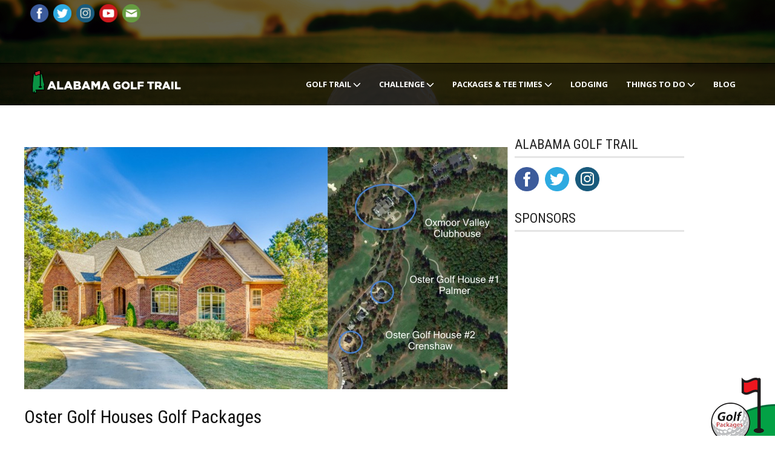

--- FILE ---
content_type: text/html;charset=UTF-8
request_url: https://alabamagolftrail.com/golf-packages/golfpackager/96
body_size: 37784
content:


<!DOCTYPE html>
<!--[if lt IE 7]><html class="no-js lt-ie9 lt-ie8 lt-ie7" lang="en-US"> <![endif]-->
<!--[if IE 7]><html class="no-js lt-ie9 lt-ie8" lang="en-US"> <![endif]-->
<!--[if IE 8]><html class="no-js lt-ie9" lang="en-US"> <![endif]-->
<!--[if gt IE 8]><!--> <html class="no-js" lang="en-US"> <!--<![endif]-->
<head>


	<!-- Basic Page Needs
  ================================================== -->
	<meta charset="UTF-8" />
	<title>Oster Golf Houses Golf Packages</title>
	<META NAME="Description" CONTENT="View Oster Golf Houses Golf Packages." />
	
	<meta property="og:image" content="https://images.golfpackages.com/touroperatorLogo/osterhouse1.jpg" />
		<!-- CSS 1
  ================================================== -->
				<meta name="viewport" content="width=device-width, user-scalable=no">

<link rel='stylesheet' id='pkt-style-css'  href='https://www.alabamagolftrail.com/style.css' type='text/css' media='all' />
<link rel='stylesheet' id='pkt-foundation-css'  href='https://www.alabamagolftrail.com/css/foundation-responsive.css' type='text/css' media='all' />
<link rel='stylesheet' id='style-custom-css'  href='https://www.alabamagolftrail.com/style-custom.css' type='text/css' media='all' />
<link rel='stylesheet' id='Google-Font-Droid+Sans-css'  href='https://fonts.googleapis.com/css?family=Droid+Sans%3An%2Ci%2Cb%2Cbi&#038;subset=latin&#038' type='text/css' media='all' />
<link rel='stylesheet' id='Google-Font-Droid+Serif-css'  href='https://fonts.googleapis.com/css?family=Droid+Serif%3An%2Ci%2Cb%2Cbi&#038;subset=latin&#038' type='text/css' media='all' />
<link rel='stylesheet' id='Google-Font-Open+Sans-css'  href='https://fonts.googleapis.com/css?family=Open+Sans%3An%2Ci%2Cb%2Cbi&#038;subset=latin&#038' type='text/css' media='all' />
<link rel='stylesheet' id='Google-Font-Roboto+Condensed-css'  href='https://fonts.googleapis.com/css?family=Roboto+Condensed%3An%2Ci%2Cb%2Cbi&#038;subset=latin&#038' type='text/css' media='all' />
<link rel="shortcut icon" href="https://www.alabamagolftrail.com/favicon.ico" type="image/x-icon">
<link rel="icon" href="https://www.alabamagolftrail.com/favicon.ico" type="image/x-icon">

    <script src="https://kit.fontawesome.com/ea76ee9338.js" crossorigin="anonymous"></script>


<link rel='stylesheet' id='superfish-css'  href='https://www.alabamagolftrail.com/css/superfish.css' type='text/css' media='all' />
	



<link href="https://www.alabamagolftrail.com/css/royalslider.css" rel="stylesheet" />
<script src="https://www.alabamagolftrail.com/js/jquery-1.8.3.min.js" /></script>
<script src="https://www.alabamagolftrail.com/js/jquery.royalslider.min.js" /></script>
<link href="https://www.alabamagolftrail.com/css/rs-minimal-white.css" rel="stylesheet" />

<strong><script async src="https://securepubads.g.doubleclick.net/tag/js/gpt.js"></script>
<script>
  window.googletag = window.googletag || {cmd: []};
  googletag.cmd.push(function() {
    googletag.defineSlot('/2335974/GolfTrips_ROS_728x90', [728, 90], 'div-gpt-ad-1617987177189-0').addService(googletag.pubads());
    googletag.pubads().enableSingleRequest();
    googletag.enableServices();
  });
</script></strong>


<script async src="https://securepubads.g.doubleclick.net/tag/js/gpt.js"></script>
<script>
  window.googletag = window.googletag || {cmd: []};
  googletag.cmd.push(function() {
    googletag.defineSlot('/2335974/GolfAlabama_ROS_300', [300, 250], 'div-gpt-ad-1649083371824-0').addService(googletag.pubads());
    googletag.pubads().enableSingleRequest();
    googletag.enableServices();
  });
</script>
	
	<script async src="https://pagead2.googlesyndication.com/pagead/js/adsbygoogle.js?client=ca-pub-3773643663296891"
     crossorigin="anonymous"></script>
	
	
</head>
<body class="page page-id-227 page-template-default">
<div class="body-outer-wrapper">
	<div class="body-wrapper">
		<div class="header-outer-wrapper no-top-slider">
			<div class="header-area-wrapper">
				<!-- top navigation -->
                <div class="top-navigation-wrapper boxed-style">
						<div class="top-navigation-container container">
							<div class="top-social-wrapper"><div id="gdl-social-icon" class="social-wrapper gdl-retina"><div class="social-icon-wrapper">
                            
                            <div class="social-icon"><a target="_blank" href="https://www.facebook.com/groups/golftrips"><img src="https://www.alabamagolftrail.com/images/icon/social-icon/facebook.png" alt="facebook" width="30" height="30" /></a></div>
                            <div class="social-icon"><a target="_blank" href="https://twitter.com/golftrips/"><img src="https://www.alabamagolftrail.com/images/icon/social-icon/twitter.png" alt="twitter" width="30" height="30" /></a></div>
                            
                            <div class="social-icon"><a target="_blank" href="https://www.instagram.com/golftrips/"><img src="https://www.alabamagolftrail.com/images/icon/social-icon/instagram.png" alt="instagram" width="30" height="30" /></a></div>
                           <div class="social-icon"><a target="_blank" href="https://www.youtube.com/c/golftrips?sub_confirmation=1"><img src="https://www.alabamagolftrail.com/images/icon/social-icon/youtube.png" alt="youtube" width="30" height="30" /></a></div>
                            
                            <div class="social-icon"><a target="_blank" href="https://www.alabamagolftrail.com/contact-us/"><img src="https://www.alabamagolftrail.com/images/icon/social-icon/email.png" alt="email" width="30" height="30" /></a></div>
                           
                            
                            </div></div></div>
                                    
                                    <div class="top-navigation-right-text"><div style="float:left; ">

<!-- /2335974/GolfTrips_ROS_728x90 -->
<div id='div-gpt-ad-1617987177189-0' style='width: 728px; height: 90px;'>
  <script>
    googletag.cmd.push(function() { googletag.display('div-gpt-ad-1617987177189-0'); });
  </script>
</div>

</div></div>							<div class="clear"></div>
						</div>
					</div> 
									<!-- top navigation wrapper -->
								
				<div class="header-wrapper boxed-style">
					<div class="header-container container">
						<!-- Get Logo -->
						
<div class="logo-wrapper">
<a href="https://www.alabamagolftrail.com"><img src="https://www.alabamagolftrail.com/images/golftraillogo.png" alt="golf packages" width="250px" /></a>						
</div> 

						<!-- Navigation -->
                        
 	<div class="gdl-navigation-wrapper">
        <div class="responsive-menu-wrapper"><select id="menu-main" class="menu dropdown-menu">
							<option class="menu-item menu-item-type-post_type menu-item-object-page current-menu-item page_item page-item-3896 current_page_item menu-item-4039 menu-item-depth-0" value="https://www.alabamagolftrail.com" selected="selected">Home</option>


<option class="menu-item menu-item-type-post_type menu-item-object-page menu-item-3797 menu-item-depth-0" value="https://www.alabamagolftrail.com/golf-courses">Golf Trail </option>	
   <option class="menu-item menu-item-type-post_type menu-item-object-page menu-item-3775 menu-item-depth-0" value="https://www.alabamagolftrail.com/challenge/">Trail Challenge</option>                             
                              


    <option class="menu-item menu-item-type-post_type menu-item-object-page menu-item-3797 menu-item-depth-0" value="https://www.alabamagolftrail.com/golf-trail-map"> - Map</option>	

<option class="menu-item menu-item-type-post_type menu-item-object-page menu-item-3797 menu-item-depth-0" value="https://www.alabamagolftrail.com/golf-courses"> - Golf Courses</option>	
            
            <option class="menu-item menu-item-type-post_type menu-item-object-page menu-item-3797 menu-item-depth-0" value="https://www.alabamagolftrail.com/golf-resorts"> - Golf Resorts</option>	
            
            <option class="menu-item menu-item-type-post_type menu-item-object-page menu-item-3797 menu-item-depth-0" value="https://www.alabamagolftrail.com/tournament-courses"> - Tournament Courses</option>	
		
			<option class="menu-item menu-item-type-post_type menu-item-object-page menu-item-3797 menu-item-depth-0" value="https://www.alabamagolftrail.com/short-courses"> - Short Courses</option>	
	
<option class="menu-item menu-item-type-post_type menu-item-object-page menu-item-3964 menu-item-depth-0" value="https://www.alabamagolftrail.com/golf-packages">Golf Packages</option>
            
            <option class="menu-item menu-item-type-post_type menu-item-object-page menu-item-3964 menu-item-depth-0" value="https://www.alabamagolftrail.com/tee-times">Tee Times</option>


<option class="menu-item menu-item-type-post_type menu-item-object-page menu-item-3769 menu-item-depth-0" value="https://www.alabamagolftrail.com/lodging">Lodging</option>	
<option class="menu-item menu-item-type-post_type menu-item-object-page menu-item-3775 menu-item-depth-0" value="https://www.alabamagolftrail.com/things-to-do">Things To Do</option>
<option class="menu-item menu-item-type-post_type menu-item-object-page menu-item-3775 menu-item-depth-0" value="https://www.alabamagolftrail.com/contact-us/">Contact</option>
<option class="menu-item menu-item-type-post_type menu-item-object-page menu-item-3769 menu-item-depth-0" value="https://www.alabamagolftrail.com/blog">Blog</option>	
</select></div>


  
     
<div class="clear"></div><div class="navigation-wrapper sliding-bar"><div class="gdl-current-menu" ></div><div class="main-superfish-wrapper" id="main-superfish-wrapper" ><ul id="menu-main-1" class="sf-menu">
	
		
		

<li id="menu-item-3964" class="menu-item menu-item-type-post_type menu-item-object-page menu-item-3964"><a href="https://www.alabamagolftrail.com/golf-courses">Golf Trail <i class="fas fa-chevron-down"></i></a>
<ul class="sub-menu">
    
    <li id="menu-item-3961" class="menu-item menu-item-type-post_type menu-item-object-page menu-item-3961"><a href="https://www.alabamagolftrail.com/golf-trail-map">Trail Map</a></li>

<li id="menu-item-3961" class="menu-item menu-item-type-post_type menu-item-object-page menu-item-3961"><a href="https://www.alabamagolftrail.com/golf-courses">Golf Courses</a></li>
    
    <li id="menu-item-3961" class="menu-item menu-item-type-post_type menu-item-object-page menu-item-3961"><a href="https://www.alabamagolftrail.com/golf-resorts">Golf Resorts</a></li>
    
    <li id="menu-item-3961" class="menu-item menu-item-type-post_type menu-item-object-page menu-item-3961"><a href="https://www.alabamagolftrail.com/tournament-courses">Tournament Courses</a></li>

	<li id="menu-item-3961" class="menu-item menu-item-type-post_type menu-item-object-page menu-item-3961"><a href="https://www.alabamagolftrail.com/short-courses">Short Courses</a></li>
	
    </ul>
    
    <li id="menu-item-3964" class="menu-item menu-item-type-post_type menu-item-object-page menu-item-3964"><a href="https://www.alabamagolftrail.com/challenge">Challenge <i class="fas fa-chevron-down"></i></a>
<ul class="sub-menu">
    <li id="menu-item-3961" class="menu-item menu-item-type-post_type menu-item-object-page menu-item-3961"><a href="https://www.alabamagolftrail.com/challenge/">Trail Challenge</a></li>
    <li id="menu-item-3961" class="menu-item menu-item-type-post_type menu-item-object-page menu-item-3961"><a href="https://www.alabamagolftrail.com/golfer/signup.cfm">Golfer Registration</a></li>

<li id="menu-item-3961" class="menu-item menu-item-type-post_type menu-item-object-page menu-item-3961"><a href="https://www.alabamagolftrail.com/golfer/">Golfer Login</a></li>
<li id="menu-item-3961" class="menu-item menu-item-type-post_type menu-item-object-page menu-item-3961"><a href="https://www.alabamagolftrail.com/golfer/">My Account</a></li>
    </ul>
    
        
        
    <li id="menu-item-3964" class="menu-item menu-item-type-post_type menu-item-object-page menu-item-3964"><a href="https://www.alabamagolftrail.com/golf-packages">Packages &amp; Tee Times <i class="fas fa-chevron-down"></i></a> 
<ul class="sub-menu">
    
    <li id="menu-item-3961" class="menu-item menu-item-type-post_type menu-item-object-page menu-item-3961"><a href="https://www.alabamagolftrail.com/golf-packages">Golf Packages</a></li>
    
    <li id="menu-item-3961" class="menu-item menu-item-type-post_type menu-item-object-page menu-item-3961"><a href="https://www.alabamagolftrail.com/golfpackagequote/">Golf Package Quote</a></li>


<li id="menu-item-3961" class="menu-item menu-item-type-post_type menu-item-object-page menu-item-3961"><a href="https://www.alabamagolftrail.com/tee-times">Tee Times</a></li>


    </ul>
        

<li id="menu-item-3969" class="menu-item menu-item-type-post_type menu-item-object-page menu-item-3969"><a href="https://www.alabamagolftrail.com/lodging">Lodging</a>
</li>
        
        <li id="menu-item-3964" class="menu-item menu-item-type-post_type menu-item-object-page menu-item-3964"><a href="https://www.alabamagolftrail.com/things-to-do">Things To Do <i class="fas fa-chevron-down"></i></a>
<ul class="sub-menu">
    <li id="menu-item-3961" class="menu-item menu-item-type-post_type menu-item-object-page menu-item-3961"><a href="https://www.alabamagolftrail.com/attractions">Attractions</a></li>
    
    
    <li id="menu-item-3961" class="menu-item menu-item-type-post_type menu-item-object-page menu-item-3961"><a href="https://www.alabamagolftrail.com/casinos">Casinos</a></li>
	
<li id="menu-item-3961" class="menu-item menu-item-type-post_type menu-item-object-page menu-item-3961"><a href="https://www.alabamagolftrail.com/where-to-drink">Distilleries, Breweries, Wineries</a></li>
    
    <li id="menu-item-3961" class="menu-item menu-item-type-post_type menu-item-object-page menu-item-3961"><a href="https://www.alabamagolftrail.com/restaurants">Restaurants</a></li>
    
    <li id="menu-item-3961" class="menu-item menu-item-type-post_type menu-item-object-page menu-item-3961"><a href="https://www.alabamagolftrail.com/golf-facilities">Golf Facilities</a></li>
	   <li id="menu-item-3961" class="menu-item menu-item-type-post_type menu-item-object-page menu-item-3961"><a href="https://www.alabamagolftrail.com/golf/">Must Have Golf Products</a></li>
	  </ul>
	<li id="menu-item-3969" class="menu-item menu-item-type-post_type menu-item-object-page menu-item-3969"><a href="https://www.alabamagolftrail.com/blog">Blog</a>
</li>

  


</ul>
		<div class="clear"></div></div><div class="clear"></div></div>							<div class="clear"></div>
						</div>
						<div class="clear"></div>
					</div> 
						<!-- header container -->
				</div> <!-- header area -->		
			</div> <!-- header wrapper -->		
					</div> <!-- header outer wrapper --><div class="content-outer-wrapper">
		<div class="page-normal-wrapper container main ">
			
	<div id="post-100" class="post-100 page type-page status-publish hentry">
	<div class="page-wrapper single-page single-sidebar right-sidebar">
		<div class="row gdl-page-row-wrapper"><div class="gdl-page-left mb0 eight columns"><div class="row"><div class="gdl-page-item mb0 twelve columns"><div class="row">

                                                 <!-- Packages -->
        	<div style="" class="ui-tabs-panel ui-tabs-hide" id="packages">
	       <img src="https://images.alabamagolftrail.com/touroperatorLogo/osterhouse1.jpg" border="0" alt="Oster Golf Houses" style="padding-top:14px;" />
		        
                                        <h1>Oster Golf Houses Golf Packages</h1>
										
                                        
                                        
                                        <div class="clear" style="height:20px;"></div>
                                        

                                        <!-- Process Query -->
    
<!-- If YES Listing Section - Search Results  (indent 10) -->
		
		
											
            		<div style="border:#999 dashed; padding:12px;">
						<a href="https://www.alabamagolftrail.com/golf-packages/28449"><h2>RTJ Oxmoor Valley Golf Home Rentals Stay 2 Nights Get One FREE!</h2></a> 
						
						<div style="float:right;">
						
							
							<a href="https://www.alabamagolftrail.com/golf-packages/28449"><img src="https://images.alabamagolftrail.com/touroperatorLogo/ostergolf_logo.jpg" style="width:100px" alt="Oster Golf Houses" /></a>
						
										
						</div>		
						
						<p><i class="fas fa-map-marker-alt"></i> Located: Alabama - Birmingham<br>
						<span style="font-size:14px; font-style:italic">
						<i class="far fa-clock"></i> ~ Inquire For House Rental Availabilty
                        <br /><i class="far fa-calendar-alt"></i> Dates: Now - 12/31/26</span></p>
                        
                        <div>
                        
                      
<a href="https://www.alabamagolftrail.com/golf-packages/28449/" class="under-slider-button gdl-button large"><i class="fa fa-suitcase"></i> View Golf Package &raquo;</a>
<div class="clear"></div>

</div>
		
                
					</div>			

                		
				<div class="clear" style="height:20px;"></div>

			
		
			
											
            		<div style="border:#999 dashed; padding:12px;">
						<a href="https://www.alabamagolftrail.com/golf-packages/27453"><h2>RTJ Capitol Hill Golf Home Rentals - Perfect 4-16 Golfers </h2></a> 
						
						<div style="float:right;">
						
							
							<a href="https://www.alabamagolftrail.com/golf-packages/27453"><img src="https://images.alabamagolftrail.com/touroperatorLogo/ostergolf_logo.jpg" style="width:100px" alt="Oster Golf Houses" /></a>
						
										
						</div>		
						
						<p><i class="fas fa-map-marker-alt"></i> Located: Alabama - Montgomery<br>
						<span style="font-size:14px; font-style:italic">
						<i class="far fa-clock"></i> ~ Inquire For House Rental Availabilty
                        <br /><i class="far fa-calendar-alt"></i> Dates: Now - 12/31/26</span></p>
                        
                        <div>
                        
                      
<a href="https://www.alabamagolftrail.com/golf-packages/27453/" class="under-slider-button gdl-button large"><i class="fa fa-suitcase"></i> View Golf Package &raquo;</a>
<div class="clear"></div>

</div>
		
                
					</div>			

                		
				<div class="clear" style="height:20px;"></div>

			
		
			
											
            		<div style="border:#999 dashed; padding:12px;">
						<a href="https://www.alabamagolftrail.com/golf-packages/27451"><h2>RTJ Oxmoor Valley Golf Home Rentals Perfect 4-20 Golfers</h2></a> 
						
						<div style="float:right;">
						
							
							<a href="https://www.alabamagolftrail.com/golf-packages/27451"><img src="https://images.alabamagolftrail.com/touroperatorLogo/ostergolf_logo.jpg" style="width:100px" alt="Oster Golf Houses" /></a>
						
										
						</div>		
						
						<p><i class="fas fa-map-marker-alt"></i> Located: Alabama - Birmingham<br>
						<span style="font-size:14px; font-style:italic">
						<i class="far fa-clock"></i> ~ Inquire For House Rental Availabilty
                        <br /><i class="far fa-calendar-alt"></i> Dates: Now - 12/31/26</span></p>
                        
                        <div>
                        
                      
<a href="https://www.alabamagolftrail.com/golf-packages/27451/" class="under-slider-button gdl-button large"><i class="fa fa-suitcase"></i> View Golf Package &raquo;</a>
<div class="clear"></div>

</div>
		
                
					</div>			

                		
				<div class="clear" style="height:20px;"></div>

			
		
			
											
            		<div style="border:#999 dashed; padding:12px;">
						<a href="https://www.alabamagolftrail.com/golf-packages/27450"><h2>RTJ Grand National Auburn Golf Home Rental 4-16 Golfers</h2></a> 
						
						<div style="float:right;">
						
							
							<a href="https://www.alabamagolftrail.com/golf-packages/27450"><img src="https://images.alabamagolftrail.com/touroperatorLogo/ostergolf_logo.jpg" style="width:100px" alt="Oster Golf Houses" /></a>
						
										
						</div>		
						
						<p><i class="fas fa-map-marker-alt"></i> Located: Alabama - Montgomery<br>
						<span style="font-size:14px; font-style:italic">
						<i class="far fa-clock"></i> ~ Inquire For House Rental Availabilty
                        <br /><i class="far fa-calendar-alt"></i> Dates: Now - 12/31/26</span></p>
                        
                        <div>
                        
                      
<a href="https://www.alabamagolftrail.com/golf-packages/27450/" class="under-slider-button gdl-button large"><i class="fa fa-suitcase"></i> View Golf Package &raquo;</a>
<div class="clear"></div>

</div>
		
                
					</div>			

                		
				<div class="clear" style="height:20px;"></div>

			
		
			
											
            		<div style="border:#999 dashed; padding:12px;">
						<a href="https://www.alabamagolftrail.com/golf-packages/27448"><h2>RTJ Oxmoor Valley Birmingham Golf Home Rentals 4-20 Golfers</h2></a> 
						
						<div style="float:right;">
						
							
							<a href="https://www.alabamagolftrail.com/golf-packages/27448"><img src="https://images.alabamagolftrail.com/touroperatorLogo/ostergolf_logo.jpg" style="width:100px" alt="Oster Golf Houses" /></a>
						
										
						</div>		
						
						<p><i class="fas fa-map-marker-alt"></i> Located: Alabama - Birmingham<br>
						<span style="font-size:14px; font-style:italic">
						<i class="far fa-clock"></i> ~ Inquire For House Rental Availabilty
                        <br /><i class="far fa-calendar-alt"></i> Dates: Now - 12/31/26</span></p>
                        
                        <div>
                        
                      
<a href="https://www.alabamagolftrail.com/golf-packages/27448/" class="under-slider-button gdl-button large"><i class="fa fa-suitcase"></i> View Golf Package &raquo;</a>
<div class="clear"></div>

</div>
		
                
					</div>			

                		
				<div class="clear" style="height:20px;"></div>

			
		
			
											
            		<div style="border:#999 dashed; padding:12px;">
						<a href="https://www.alabamagolftrail.com/golf-packages/27337"><h2>RTJ Capitol Hill Pratville Golf Home Rentals 4-16 Golfers</h2></a> 
						
						<div style="float:right;">
						
							
							<a href="https://www.alabamagolftrail.com/golf-packages/27337"><img src="https://images.alabamagolftrail.com/touroperatorLogo/ostergolf_logo.jpg" style="width:100px" alt="Oster Golf Houses" /></a>
						
										
						</div>		
						
						<p><i class="fas fa-map-marker-alt"></i> Located: Alabama - Montgomery<br>
						<span style="font-size:14px; font-style:italic">
						<i class="far fa-clock"></i> ~ Inquire For House Rental Availabilty
                        <br /><i class="far fa-calendar-alt"></i> Dates: Now - 12/31/26</span></p>
                        
                        <div>
                        
                      
<a href="https://www.alabamagolftrail.com/golf-packages/27337/" class="under-slider-button gdl-button large"><i class="fa fa-suitcase"></i> View Golf Package &raquo;</a>
<div class="clear"></div>

</div>
		
                
					</div>			

                		
				<div class="clear" style="height:20px;"></div>

			
		
			


	
	</div><div class="clear"></div></div></div><div class="clear"></div></div></div>
		
		
   


			<div class='three columns mb0 gdl-right-sidebar'>
            <div class='gdl-sidebar-wrapper gdl-border-y left'>
            <div class='sidebar-wrapper'>
    
    
    <div class="custom-sidebar widget_text" id="text-4"> 
    <div class="custom-sidebar-title-wrapper"><h3 class="custom-sidebar-title gdl-border-x bottom">Alabama Golf Trail</h3></div>			
    <div class="textwidget">
<div class="shortcode-social-icon"><a target="_blank" href="hhttps://www.facebook.com/groups/golftrips/"><img src="https://www.alabamagolftrail.com/images/icon/social-icon/facebook.png" alt="facebook"></a></div>
<div class="shortcode-social-icon"><a target="_blank" href="https://twitter.com/golftrips/"><img src="https://www.alabamagolftrail.com/images/icon/social-icon/twitter.png" alt="twitter"></a></div>
<div class="shortcode-social-icon"><a target="_blank" href="https://www.instagram.com/golftrips"><img src="https://www.alabamagolftrail.com/images/icon/social-icon/instagram.png" alt="instagram"></a></div>
</div>

    

    
    <div class="clear"></div>
    <div style="padding: 15px 20px; margin-top: 5px;"></div>
    

    
    
	
		

<div class="custom-sidebar widget_text" id="text-4" >		
 <div class="custom-sidebar-title-wrapper"><h3 class="custom-sidebar-title gdl-border-x bottom">Sponsors</h3></div>			
    <div class="textwidget">
		
		
		
		<div class="clear"></div>
<br />
<div class="clear"></div>

    
			<!-- /2335974/GolfAlabama_ROS_300 -->
<div id='div-gpt-ad-1649083371824-0' style='min-width: 300px; min-height: 250px;'>
  <script>
    googletag.cmd.push(function() { googletag.display('div-gpt-ad-1649083371824-0'); });
  </script>
</div>
	
	


<div class="clear"></div>
<br />
<div class="clear"></div>

		 

</div>

</div>
		
    
			

</div>
</div></div> 
        
        
        <div class="clear"></div></div>		
        
        <div class="clear"></div>
        
        
	</div> <!-- page wrapper -->
	</div> <!-- post class -->
</div> <!-- content wrapper --></div> <!-- content outer wrapper -->

			
				
		
		
<div class="clear" style="height:40px;"></div>
			<div class="footer-twitter-wrapper boxed-style">
			<div class="container twitter-container">
				<i class="gdl-twitter-icon icon-twitter"></i>
				<div class="gdl-twitter-wrapper">
										
					<ul id="gdl-twitter">
	
					<li><i class="fas fa-suitcase"></i> <a style="text-decoration:underline" href="https://www.alabamagolftrail.com/golfpackagequote/">Need Help? - Get a free custom golf package quote</a></li>
				
					</ul>	
									
				</div>
				<div class="clear"></div>
			</div>
		</div>
            
            
            <div class="footer-wrapper boxed-style">
            
            <!-- Get Footer Widget -->
							<div class="container footer-container">
				<div class="footer-widget-wrapper">
					<div class="row">
						<div class="four columns gdl-footer-1 mb0"><div class="custom-sidebar widget_text" id="text-6" >	
		<div class="textwidget"><h1 style="color:#666">Alabama Golf Trail</h1>
<div class="clear" style=" height:8px;" ></div>
<img src="https://www.alabamagolftrail.com/images/golftraillogo_grayicon.png" alt="About Alabama Golf Trail" style="float:left; width:60px; padding: 5px;" /> Since 2000, Alabama Golf Trail features the top golf courses in the Yellowhammer State. The trail showcases where to play, where to stay and what to do along the way.
</div>
		</div></div>
        
        <div class="four columns gdl-footer-2 mb0"><div class="custom-sidebar widget_last-minute-package-widget" id="last-minute-package-widget-2" ><h3 class="custom-sidebar-title">Featured Golf Packages</h3>
		<div class='gdl-recent-post-widget'>				
		
		
			<div class="recent-post-widget">
				<div class="recent-post-widget-thumbnail">
					<a href="https://www.alabamagolftrail.com/featured/1">
					<img src="https://images.alabamagolftrail.com/courselandscape/small_capitalhill.jpg" alt="featured" />
					</a>
				</div>					
				<div class="recent-post-widget-context">
					<h4 class="recent-post-widget-title">
						<a href="https://www.alabamagolftrail.com/featured/1"> 
							Capitol Hill Golf Club
						</a>
					</h4>
					<div class="recent-post-widget-info">
						<div class="recent-post-widget-date">
						<div class="package-info">
                           <span class="discount-text">Prattville, AL</span>
						</div>
						</div>						
					</div>
				</div>
				</div>
			<div class="clear"></div>
		
			<div class="recent-post-widget">
				<div class="recent-post-widget-thumbnail">
					<a href="https://www.alabamagolftrail.com/featured/2">
					<img src=" https://images.alabamagolftrail.com/courselandscape/small_grandnational1.jpg" alt="featured" />
					</a>
				</div>					
				<div class="recent-post-widget-context">
					<h4 class="recent-post-widget-title">
						<a href="https://www.alabamagolftrail.com/featured/2"> 
							Grand National Golf Course
						</a>
					</h4>
					<div class="recent-post-widget-info">
						<div class="recent-post-widget-date">
						<div class="package-info">
                           <span class="discount-text">Opelika, AL</span>
						</div>
						</div>						
					</div>
				</div>
				</div>
			<div class="clear"></div>
		
			<div class="recent-post-widget">
				<div class="recent-post-widget-thumbnail">
					<a href="https://www.alabamagolftrail.com/featured/3">
					<img src="https://images.alabamagolftrail.com/courselandscape/small_theshoals_alabama.jpg" alt="featured" />
					</a>
				</div>					
				<div class="recent-post-widget-context">
					<h4 class="recent-post-widget-title">
						<a href="https://www.alabamagolftrail.com/featured/3"> 
							The Shoals Golf Course
						</a>
					</h4>
					<div class="recent-post-widget-info">
						<div class="recent-post-widget-date">
						<div class="package-info">
                           <span class="discount-text">Muscle Shoals, AL</span>
						</div>
						</div>						
					</div>
				</div>
				</div>
			<div class="clear"></div>
		
		</div>	
		</div></div>				
		</div>						

                                
                <div class="four columns gdl-footer-3 mb0"><div class="custom-sidebar widget_text" id="text-8" >		
                
                <h3 class="custom-sidebar-title">Follow Us</h3>
                 <div id="gdl-social-icon" class="social-wrapper gdl-retina">
                <div class="social-icon-wrapper">
                            
                            <div class="social-icon"><a target="_blank" href="https://www.facebook.com/groups/golftrips"><img src="https://www.alabamagolftrail.com/images/icon/social-icon/facebook.png" alt="facebook" width="32" height="32" /></a></div>
                    <div class="social-icon"><a target="_blank" href="https://twitter.com/golftrips/"><img src="https://www.alabamagolftrail.com/images/icon/social-icon/twitter.png" alt="twitter" width="32" height="32" /></a></div>
                    <div class="social-icon"><a target="_blank" href="https://www.instagram.com/golftrips/"><img src="https://www.alabamagolftrail.com/images/icon/social-icon/instagram.png" alt="instagram" width="32" height="32" /></a></div>
                            <div class="social-icon"><a target="_blank" href="https://www.youtube.com/c/golftrips?sub_confirmation=1"><img src="https://www.alabamagolftrail.com/images/icon/social-icon/youtube.png" alt="youtube" width="32" height="32" /></a></div>
            
                            

                            
                            <div class="social-icon"><a target="_blank" href="https://www.alabamagolftrail.com/contact-us/"><img src="https://www.alabamagolftrail.com/images/icon/social-icon/email.png" alt="email" width="32" height="32" /></a></div>
                            
                            
                           
                            
                            </div></div></div>
                
<div class="clear" style=" height:20px;" ></div>
                	
                <div class="textwidget"><div class="last-minute-deal-wrapper" style="width: 280px; background-image: url(https://www.alabamagolftrail.com/images/default2.jpg); "><a href="https://www.alabamagolftrail.com/golfpackagequote/" style="color: #fff;">
                <div class="last-minute-overlay" style="background: #3389d7;"></div><div class="last-minute-deal">
                <div class="last-minute-title"><i class="fas fa-suitcase"></i> Free Custom<br />Golf Packages Quote</div></div></a></div>
                
                <div class="clear" style=" height:20px;" ></div>
               

</div>
		</div></div>						
        <div class="clear"></div>
					</div> <!-- close row -->
					
					<!-- Copyright Text -->
																<div class="copyright-wrapper">
							<div class="copyright-border"></div>
							<div class="copyright-left">
								Copyright &copy; All Right Reserved, 
								<a href="https://www.alabamagolftrail.com">Alabama Golf Trail</a> || 
								<a href="https://www.alabamagolftrail.com/contact-us/">Contact</a> || 
								<a href="https://www.alabamagolftrail.com/about/">About</a> ||
								<a href="https://www.alabamagolftrail.com/partners/">Partners</a> ||
								<a href="https://www.alabamagolftrail.com/mediakit/">Media Kit</a> ||
								<a href="https://www.alabamagolftrail.com/privacy/">Privacy</a>
				</div>
						</div>
										
				</div>
			</div> 
		
		</div><!-- footer wrapper -->
	</div> <!-- body wrapper -->
</div> <!-- body outer wrapper -->


<div class="golfbtn">
	<a href="https://www.alabamagolftrail.com/golfpackagequote/">
		<img src="https://www.alabamagolftrail.com/images/golfpackagecorner.png" alt="Golf Packages" height="98" width="133">
	</a>
</div>

	
<script type="text/javascript">jQuery(document).ready(function(){});</script>	<script>
		var getElementsByClassName=function(a,b,c){if(document.getElementsByClassName){getElementsByClassName=function(a,b,c){c=c||document;var d=c.getElementsByClassName(a),e=b?new RegExp("\\b"+b+"\\b","i"):null,f=[],g;for(var h=0,i=d.length;h<i;h+=1){g=d[h];if(!e||e.test(g.nodeName)){f.push(g)}}return f}}else if(document.evaluate){getElementsByClassName=function(a,b,c){b=b||"*";c=c||document;var d=a.split(" "),e="",f="https://www.w3.org/1999/xhtml",g=document.documentElement.namespaceURI===f?f:null,h=[],i,j;for(var k=0,l=d.length;k<l;k+=1){e+="[contains(concat(' ', @class, ' '), ' "+d[k]+" ')]"}try{i=document.evaluate(".//"+b+e,c,g,0,null)}catch(m){i=document.evaluate(".//"+b+e,c,null,0,null)}while(j=i.iterateNext()){h.push(j)}return h}}else{getElementsByClassName=function(a,b,c){b=b||"*";c=c||document;var d=a.split(" "),e=[],f=b==="*"&&c.all?c.all:c.getElementsByTagName(b),g,h=[],i;for(var j=0,k=d.length;j<k;j+=1){e.push(new RegExp("(^|\\s)"+d[j]+"(\\s|$)"))}for(var l=0,m=f.length;l<m;l+=1){g=f[l];i=false;for(var n=0,o=e.length;n<o;n+=1){i=e[n].test(g.className);if(!i){break}}if(i){h.push(g)}}return h}}return getElementsByClassName(a,b,c)},
			dropdowns = getElementsByClassName( 'dropdown-menu' );
		for ( i=0; i<dropdowns.length; i++ )
			dropdowns[i].onchange = function(){ if ( this.value != '' ) window.location.href = this.value; }
	</script>
	
<!-- MAP NOT WORKING <script type='text/javascript' src='https://www.alabamagolftrail.com/js/scripts.js?ver=3.5'></script> -->

<script type='text/javascript' src='https://code.jquery.com/ui/1.8.21/jquery-ui.min.js'></script>
<script type='text/javascript' src='https://www.alabamagolftrail.com/js/devicepx-jetpack.js?ver=201337'></script>
<script type='text/javascript' src='https://www.alabamagolftrail.com/javascript/superfish.js'></script>
<script type='text/javascript' src='https://www.alabamagolftrail.com/javascript/supersub.js'></script>
<script type='text/javascript' src='https://www.alabamagolftrail.com/javascript/hoverIntent.js'></script>
<script type='text/javascript' src='https://www.alabamagolftrail.com/javascript/jquery.easing.js'></script>
<script type='text/javascript'>
/* <![CDATA[ */
var ATTR = {"enable":"enable","width":"80","height":"45"};
/* ]]> */
</script>
<script type='text/javascript' src='https://www.alabamagolftrail.com/javascript/jquery.fancybox.js'></script>
<script type='text/javascript' src='https://www.alabamagolftrail.com/javascript/jquery.fancybox-media.js'></script>
<script type='text/javascript' src='https://www.alabamagolftrail.com/javascript/jquery.fancybox-thumbs.js'></script>
<script type='text/javascript' src='https://www.alabamagolftrail.com/javascript/gdl-scripts.js'></script>
<!-- <script type='text/javascript' src='https://www.alabamagolftrail.com/jquery/ui/jquery.ui.core.min.js?ver=1.10.3'></script> -->
<script type='text/javascript' src='https://www.alabamagolftrail.com/javascript/gdl-contactform.js'></script>
<script type='text/javascript' src='https://www.alabamagolftrail.com/javascript/jquery.cycle.js'></script>
<script type='text/javascript' src='https://www.alabamagolftrail.com/javascript/blog-carousel.js'></script>
<script type='text/javascript'>
/* <![CDATA[ */
var FLEX = {"animation":"fade","pauseOnHover":"enable","controlNav":"disable","directionNav":"enable","animationSpeed":"1200","slideshowSpeed":"12000","pauseOnAction":"disable","thumbnail_width":"75","thumbnail_height":"50","controlsContainer":".flexslider"};
/* ]]> */
</script>
<script type='text/javascript' src='https://www.alabamagolftrail.com/javascript/jquery.flexslider.js'></script>




<!-- Google tag (gtag.js) -->
<script async src="https://www.googletagmanager.com/gtag/js?id=G-LN2K6GX4M9"></script>
<script>
  window.dataLayer = window.dataLayer || [];
  function gtag(){dataLayer.push(arguments);}
  gtag('js', new Date());

  gtag('config', 'G-LN2K6GX4M9');
</script>



</body>
</html>

--- FILE ---
content_type: text/html; charset=utf-8
request_url: https://www.google.com/recaptcha/api2/aframe
body_size: 268
content:
<!DOCTYPE HTML><html><head><meta http-equiv="content-type" content="text/html; charset=UTF-8"></head><body><script nonce="rSpGkj3jPrgY1thLM5P9GQ">/** Anti-fraud and anti-abuse applications only. See google.com/recaptcha */ try{var clients={'sodar':'https://pagead2.googlesyndication.com/pagead/sodar?'};window.addEventListener("message",function(a){try{if(a.source===window.parent){var b=JSON.parse(a.data);var c=clients[b['id']];if(c){var d=document.createElement('img');d.src=c+b['params']+'&rc='+(localStorage.getItem("rc::a")?sessionStorage.getItem("rc::b"):"");window.document.body.appendChild(d);sessionStorage.setItem("rc::e",parseInt(sessionStorage.getItem("rc::e")||0)+1);localStorage.setItem("rc::h",'1768871160995');}}}catch(b){}});window.parent.postMessage("_grecaptcha_ready", "*");}catch(b){}</script></body></html>

--- FILE ---
content_type: text/css
request_url: https://www.alabamagolftrail.com/style.css
body_size: 68618
content:
/*
Theme Name: Tour Package
Theme URI: -
Description: Tour Package WP Theme
Version: 1.01
Author: Goodlayers
Author URI: http://goodlayers.com
License:
License URI:
Tags: white, light, Orange, two-columns, flexible-width, custom-background, custom-colors, featured-images, theme-options
*/

/* #Style Reset
================================================== */
html, body, div, span, applet, object, iframe,
h1, h2, h3, h4, h5, h6, p, blockquote, pre,
a, abbr, acronym, address, big, cite, code,
del, dfn, em, img, ins, kbd, q, s, samp,
small, strike, strong, sub, sup, tt, var, u, i, center,
dl, dt, dd, ol, ul, li,
fieldset, form, label, legend,
table, caption, tbody, tfoot, thead, tr, th, td,
article, aside, canvas, details, embed, 
figure, figcaption, footer, header, hgroup, 
menu, nav, output, ruby, section, summary,
time, mark, audio, video {
	margin: 0; padding: 0; border: 0;
	font-size: 100%; font: inherit; vertical-align: baseline; }
article, aside, details, figcaption, figure, 
footer, header, hgroup, menu, nav, section { display: block; }
body { line-height: 1; }
a{ text-decoration: none; }
ol, ul { list-style: none; }
blockquote, q { quotes: none; }
blockquote:before, blockquote:after,
q:before, q:after { content: ''; content: none; }
table { border-collapse: collapse; border-spacing: 0; }

/* #Basic Styles
================================================== */
body {
	overflow-y: scroll;
	line-height: 155%; line-height:1.55; 
	-webkit-text-size-adjust: 100%;
	font-family: HelveticaNeue, "Helvetica Neue", Arial, Helvetica, sans-serif; 
	-webkit-font-smoothing: antialiased; /* Fix for webkit rendering */
	}
h1, h2, h3, h4, h5, h6 {
	font-weight: normal; line-height: 1.3; margin-bottom: 15px;
	font-family: HelveticaNeue, "Helvetica Neue", Arial, Helvetica, sans-serif; }	


/*--- web safe font ---* 
	HelveticaNeue, "Helvetica Neue", Arial, Helvetica, sans-serif
	Georgia, "Times New Roman", Times, serif
 *--- web safe font ---*/
 
p{ margin-bottom: 20px; font-size:14px; }
p:last-child{ margin-bottom: 0px;}

b {
    font-weight: bold;
}

table { border-width: 1px; border-style: solid; width: 100%; margin-bottom: 20px; }
tr th{ border-bottom-width: 1px; border-bottom-style: solid; text-align: left; }
tr th, tr td{ padding: 9px 20px; border-right: 1px solid; }
tr th:last-child, tr td:last-child{ border-right: 0px; }
table th{ font-weight: bold; }
	
em { font-style: italic; }
strong { font-weight: bold; }
small { font-size: 80%; }	
sup { height: 0; line-height: 1; position: relative; top: -0.6em; 
	vertical-align: baseline !important; vertical-align: bottom; font-size: 10px;}
sub { height: 0; line-height: 1; position: relative; top: +0.2em; 
	vertical-align: baseline !important; vertical-align: bottom; font-size: 10px;}

ul,ol{ margin-left: 20px; }
ul{ list-style: disc; }	
ol{ list-style: decimal; }
li{ padding: 3px 0px; }

blockquote{ margin: 10px 10px 10px 20px; padding: 15px 20px 15px 25px; border-left-width: 3px; border-left-style: solid;
	font-style: oblique; font-size: 17px; font-family: Georgia,"Times New Roman",Times,serif; }

form, fieldset{ margin-bottom: 20px; }	

button, input[type="submit"], input[type="reset"], input[type="button"] { 
margin: 0px; 
display: inline-block;
font-weight: bold; 
cursor: pointer; 
border-style: solid; 
background: url('images/button-shadow.png'); 
float: left;
padding: 8px 16px;
font-size: 13px;
border-width: 0;
border-bottom-width: 2px;
-webkit-border-radius: 3px; -moz-border-radius: 3px; border-radius: 3px; 
}
	
/*	
button, input[type="submit"], input[type="reset"], input[type="button"] { 
	margin: 0px; padding: 6px 12px; display: inline-block; 
	background: url('images/button-gradient.png') repeat-x; font-weight: bold; cursor: pointer; 
	border-width: 1px; border-style: solid;
	-webkit-border-radius: 3px; -moz-border-radius: 3px; border-radius: 3px; }
button:hover, input[type="submit"]:hover, input[type="reset"]:hover, input[type="button"]:hover {
	background-image: url('images/button-gradient-hover.png'); }
*/
	
input[type="text"], input[type="password"], input[type="email"], input, 
textarea, select {  padding: 7px; margin: 0; outline: none; max-width: 100%; margin-bottom: 10px; border-width: 1px; border-style: solid;
	-moz-border-radius: 2px; -webkit-border-radius: 2px; border-radius: 2px; }
input[type="checkbox"], input[type="radio"] { display: inline; margin-bottom: 10px; }	
select { padding: 0; }	

/* #Wordpress Style
================================================== */
.alignleft, img.alignleft { float:left; margin: 5px 20px 20px 0px; }
.alignright, img.alignright { float:right; margin: 5px 0px 20px 20px; }
.aligncenter, img.aligncenter { display:block; margin: 5px auto; }
.alignnone, img.alignnone { margin: 5px 20px 20px 0; }
.wp-caption { text-align: center; padding: 8px 3px 5px; max-width: 100%;
	border-width: 1px; border-style: solid; background: #ffffff;
	-webkit-box-sizing: border-box; -moz-box-sizing: border-box; box-sizing: border-box; }
.wp-caption img { border: 0 none; padding: 0; margin: 0; max-width: 98.5%; width: auto; }
.wp-caption p.wp-caption-text { line-height: 1.5; font-size: 10px; margin: 0; }
.wp-smiley { margin: 0 !important; max-height: 1em; }

.gallery dl {}
.gallery dt {}
.gallery dd {}
.gallery dl a {}
.gallery dl img {}
.gallery-caption {}

.size-full {}
.size-large {}
.size-medium {}
.size-thumbnail {}

.sticky{}
.bypostauthor{}

/* #Custom Style
================================================== */
.hidden{ display: none; }
.clear { clear: both; display: block; overflow: hidden; visibility: hidden; width: 0; height: 0; }

.pt20{ padding-top: 20px !important; }
.pb20{ padding-bottom: 20px !important; }
.mb0{ margin-bottom: 0px !important; } .mb1{ margin-bottom: 1px !important; } .mb2{ margin-bottom: 2px !important; }
.mb3{ margin-bottom: 3px !important; } .mb4{ margin-bottom: 4px !important; } .mb5{ margin-bottom: 5px !important; }
.mb6{ margin-bottom: 6px !important; } .mb7{ margin-bottom: 7px !important; } .mb8{ margin-bottom: 8px !important; }
.mb9{ margin-bottom: 9px !important; } .mb10{ margin-bottom: 10px !important; } 
.mb11{ margin-bottom: 11px !important; } .mb12{ margin-bottom: 12px !important; } .mb13{ margin-bottom: 13px !important; }
.mb14{ margin-bottom: 14px !important; } .mb15{ margin-bottom: 15px !important; } .mb16{ margin-bottom: 16px !important; }
.mb17{ margin-bottom: 17px !important; } .mb18{ margin-bottom: 18px !important; } .mb19{ margin-bottom: 19px !important; }
.mb20{ margin-bottom: 20px !important; }
.mb21{ margin-bottom: 21px !important; } .mb22{ margin-bottom: 22px !important; } .mb23{ margin-bottom: 23px !important; }
.mb24{ margin-bottom: 24px !important; } .mb25{ margin-bottom: 25px !important; } .mb26{ margin-bottom: 26px !important; }
.mb27{ margin-bottom: 27px !important; } .mb28{ margin-bottom: 28px !important; } .mb29{ margin-bottom: 29px !important; }
.mb30{ margin-bottom: 30px !important; }
.mb31{ margin-bottom: 31px !important; } .mb32{ margin-bottom: 32px !important; } .mb33{ margin-bottom: 33px !important; }
.mb34{ margin-bottom: 34px !important; } .mb35{ margin-bottom: 35px !important; } .mb36{ margin-bottom: 36px !important; }
.mb37{ margin-bottom: 37px !important; } .mb38{ margin-bottom: 38px !important; } .mb39{ margin-bottom: 39px !important; }
.mb40{ margin-bottom: 40px !important; }
.mb41{ margin-bottom: 41px !important; } .mb42{ margin-bottom: 42px !important; } .mb43{ margin-bottom: 43px !important; }
.mb44{ margin-bottom: 44px !important; } .mb45{ margin-bottom: 45px !important; } .mb46{ margin-bottom: 46px !important; }
.mb47{ margin-bottom: 47px !important; } .mb48{ margin-bottom: 48px !important; } .mb49{ margin-bottom: 49px !important; }
.mb50{ margin-bottom: 50px !important; }

/*--- color animation ---*/
a, .portfolio-context{
	transition: color 300ms, background-color 300ms, opacity 300ms;
	-moz-transition: color 300ms, background-color 300ms, opacity 300ms;    /* FF3.7+ */
	-o-transition: color 300ms, background-color 300ms, opacity 300ms;      /* Opera 10.5 */
	-webkit-transition: color 300ms, background-color 300ms, opacity 300ms; /* Saf3.2+, Chrome */ }

/* #Theme Style
================================================== */

/*--- custom full background ---*/
div.gdl-custom-full-background{ position: fixed; top: -50%; left: -50%; width: 200%; height: 200%; z-index: -1; }
div.gdl-custom-full-background img{ 
	position: absolute; top: 0; left: 0; right: 0; bottom: 0; margin: auto;
	min-width: 50%; min-height: 50%; z-index: -1; }
	
/*--- button ---*/
a.gdl-button { display: inline-block; cursor: pointer; padding: 0px 15px; height: 30px;
	line-height: 30px; margin-bottom: 20px; margin-right: 10px; border-bottom-width: 3px; 
	border-style: solid; font-size: 12px;
	-webkit-border-radius: 3px; -moz-border-radius: 3px; border-radius: 3px; font-weight: bold; 
border-bottom: 0;
}
a.gdl-button.small{ padding: 1px 12px; height: 26px; line-height: 26px; font-size: 11px; }
a.gdl-button.large{ padding: 2px 20px; height: 33px; line-height: 34px; font-size: 15px; }
a.gdl-button:hover { opacity: 0.8; filter: alpha(opacity=80); }

/*
a.gdl-button{ display: inline-block; font-weight: bold; cursor: pointer; 
	padding: 1px 15px; height: 28px; line-height: 28px;
	border-width: 1px; border-style: solid;  
	background: url('images/button-gradient.png') repeat-x; 
	-webkit-border-radius: 3px; -moz-border-radius: 3px; border-radius: 3px; }
a.gdl-button:hover{ background-image: url('images/button-gradient-hover.png'); }
*/

/*--- preloader ---*/
.preloader { display: block; background:url(images/loading.gif) center center no-repeat; }

/*--- logo ---*/
div.logo-wrapper{ text-align: center; margin: 0px 10px; max-width: 100%; float: left; line-height: 0; } 
div.logo-wrapper a{ display: inline-block; }
div.logo-wrapper h1{ margin: 0px; line-height: 0; } 
div.logo-wrapper img{ display: block; }

div.logo-right-text{ margin-left: 10px; margin-right: 10px; }
div.logo-right-text-content{ margin-bottom: 12px; }

/*--- top navigation ---*/
div.top-navigation-wrapper{ background: url('images/top-bar-background.png');
	border-bottom-width: 1px; border-bottom-style: solid; border-bottom-color: #000; }
div.top-navigation-wrapper-gimmick{ height: 3px;  }
div.top-navigation-container.container{ text-align: center; font-size: 12px; line-height: 100%; }
div.top-navigation-left-text{ float: left; line-height: 18px; margin-left: 10px; padding-top: 7px; padding-bottom: 7px; }
div.top-navigation-right-text{ float: right; line-height: 18px; margin-right: 10px; padding-top: 7px; padding-bottom: 7px; }
div.floating-nav-wrapper .sf-menu li a{ text-transform: uppercase; font-weight: bold; }  
div.floating-nav-wrapper .sf-menu li li a{ font-weight: normal; text-transform: none; }

div.floating-nav-wrapper ul.sf-menu li:hover ul, 
div.floating-nav-wrapper ul.sf-menu li.sfHover ul{ top: 19px; padding-top: 15px; }
div.floating-nav-wrapper ul.sf-menu li:hover ul li.sfHover ul,
div.floating-nav-wrapper ul.sf-menu li.sfHover ul li.sfHover ul{ top: 0px; padding-top: 0px; }

/*--- social icon ---*/
div.top-social-wrapper{ float: left; line-height: 17px; margin-left: 10px; margin-right: 5px; 
	display: inline-block; padding-top: 7px; padding-bottom: 7px; }

div.social-wrapper { float: left; }
div.social-wrapper img{ display: block; max-width: 32px; height: auto; }
div.social-wrapper div.social-icon { float: left; margin-right: 8px; cursor: pointer; }
div.social-wrapper div.social-icon:last-child { margin-right: 0px; }

div.shortcode-social-icon{ float: left; margin-right: 10px; }
div.shortcode-social-icon img{ display: block; max-width: 40px; }

/*--- navigation ---*/
div.gdl-navigation-wrapper{ float: right; }
div.gdl-current-menu { top: 0px; bottom: 0px; position: absolute; 
	background-image: url('images/menu-gradient.png'); background-repeat: repeat-x; }
div.navigation-wrapper{ margin: 0px 10px; font-family: HelveticaNeue, "Helvetica Neue", Arial, Helvetica, sans-serif; }
div.navigation-wrapper .sf-menu li a{ text-transform: uppercase; font-weight: bold; } 
div.navigation-wrapper .sf-menu li li a{ font-weight: normal; text-transform: none; }
.sf-menu .sf-sub-indicator { display: none; }
.sf-menu li li .sf-sub-indicator { display: inline; }

div.responsive-menu-wrapper{ margin: 0px 10px; }
div.responsive-menu-wrapper select{ width: 100%; height: 25px; }

/*--- top search ---*/
div.top-search-wrapper{ float: left; margin-left: 10px; }
div.top-search-wrapper .search-text{ width: 1px; overflow: hidden; float: left; }
div.top-search-wrapper form { margin-bottom: 0px; }
div.top-search-wrapper input[type="text"]{ padding: 7px 12px; line-height: 18px; height: 18px; border: 0px; margin-bottom: 0px; width: 150px; 
-moz-border-radius: 0px; -webkit-border-radius: 0px; border-radius: 0px; display: none; }
div.top-search-wrapper input[type='submit'] { float: left; height: 10px; margin: 11px 10px 11px 5px;
	padding: 0px 20px 0px 0px; border-width: 0px; border-left-width: 1px; border-left-style: solid; 
	background-size: 10px 10px !important; }

/*--- page title ---*/
div.body-wrapper{ position: relative;}
div.header-wrapper{ position: relative; background: url('images/header-background.png'); }
div.header-outer-wrapper.full-slider .header-area-wrapper{ position: absolute; left: 0px; 
	right: 0px; top: 0px; z-index: 99; }

div.header-outer-wrapper.no-top-slider{ 
	background-image: url('images/default-header-background.jpg'); 
	background-position: center 0px; }	
	
div.page-header-wrapper{ position: relative; }
div.page-header-overlay{ position: absolute; top: 0px; right: 0px; bottom: 0px; left: 0px; 
	opacity: 0.7; filter: alpha(opacity=70); }
div.page-header-container { position: relative; padding-top: 31px; padding-bottom: 34px; }
h1.page-header-title{ font-size: 32px; margin: 0px 10px;  }
div.page-header-caption{ margin: 2px 10px 0px; font-size: 18px; }
div.page-header-caption span{ margin-right: 5px; }

div.gdl-header-wrapper{ margin-bottom: 30px; position: relative; }
div.gdl-header-wrapper i{ font-size: 23px; line-height: 27px; margin-right: 15px; }
div.gdl-header-wrapper.navigation-on{ padding-right: 70px; }
h3.gdl-header-title{ font-size: 27px; line-height: 27px; display: inline; margin-bottom: 0px; }

/*--- color section ---*/
div.color-open-section{ padding-top: 45px; margin-bottom: 45px; }

/*--- page content ---*/
div.gdl-page-item {
    margin-top: 55px;
}
div.content-outer-wrapper{ position: relative; }

/*--- top slider / layer slider ---*/
div.gdl-top-slider-wrapper{ margin: 0px auto;  position: relative; }
div.gdl-top-slider li { padding: 0; }

div.ls-packagetour .ls-bottom-slidebuttons, .flex-control-nav, .nivo-controlNav{ opacity: 0.8; filter: alpha(opacity=80);
	-webkit-border-radius: 4px 4px 0px 0px;
	border-radius: 4px 4px 0px 0px;
}

div.ls-packagetour .ls-nav-prev,
div.ls-packagetour .ls-nav-next{ opacity: 0.8; filter: alpha(opacity=80); }

div.ls-packagetour .ls-nav-prev,
div.gdl-top-slider .nivo-directionNav a.nivo-prevNav,
div.gdl-top-slider .flex-direction-nav li .flex-prev{ width: 32px; height: 76px; 
	top: 50%; left: 0px; margin-top: -38px; z-index: 999; 
	background-image: url('images/top-slider-nav-left.png'); 
	background-position: center center; background-repeat: no-repeat; 
	-webkit-border-radius: 0px 4px 4px 0px; -moz-border-radius: 0px 4px 4px 0px; border-radius: 0px 4px 4px 0px; }
div.ls-packagetour .ls-nav-next,
div.gdl-top-slider .nivo-directionNav a.nivo-nextNav,
div.gdl-top-slider .flex-direction-nav li .flex-next{ width: 32px; height: 76px; 
	top: 50%; right: 0px; margin-top: -38px; z-index: 999; 
	background-image: url('images/top-slider-nav-right.png'); 
	background-position: center center; background-repeat: no-repeat; 
	-webkit-border-radius: 4px 0px 0px 4px; -moz-border-radius: 4px 0px 0px 4px; border-radius: 4px 0px 0px 4px; }

div.gdl-top-slider .nivo-directionNav a.nivo-prevNav,
div.gdl-top-slider .nivo-directionNav a.nivo-nextNav,
div.gdl-top-slider .flex-direction-nav li .flex-prev,
div.gdl-top-slider .flex-direction-nav li .flex-next{ opacity: 0; filter: alphat(opacity=0); }	
div.gdl-top-slider:hover .nivo-directionNav a.nivo-prevNav,
div.gdl-top-slider:hover .nivo-directionNav a.nivo-nextNav,
div.gdl-top-slider:hover .flex-direction-nav li .flex-prev,
div.gdl-top-slider:hover .flex-direction-nav li .flex-next{ opacity: 1; filter: alphat(opacity=1); }
	
/*--- sidebar ---*/
div.gdl-page-item.columns{ float: right; }
div.gdl-left-sidebar.columns{ float: left; }

div.custom-sidebar{ margin-bottom: 5px; position: relative; }

h3.custom-sidebar-title{ line-height: 19px; position: relative;
	padding-bottom: 10px; margin-bottom: 0px; text-transform: uppercase; }
div.custom-sidebar-title-wrapper{ position: relative; margin-bottom: 15px; 
	border-bottom-width: 3px; border-bottom-style: solid; }

div.gdl-sidebar-wrapper{ overflow: hidden; }
div.gdl-sidebar-wrapper .custom-sidebar-title{ display: inline-block; }

div.gdl-right-sidebar .sidebar-wrapper{ padding-top: 55px;  }
div.gdl-left-sidebar .sidebar-wrapper{ padding-top: 55px; }

/*--- footer ---*/
div.footer-wrapper{ overflow: hidden; }
div.footer-wrapper .custom-sidebar{ margin-bottom: 40px; }
div.footer-container{ margin-top: 55px; }

div.footer-twitter-wrapper{ padding: 40px 0px; position: relative; }
div.footer-twitter-wrapper .twitter-container{ position: relative; }
div.footer-twitter-wrapper .gdl-twitter-icon{ float: left; font-size: 45px; margin-left: 10px; margin-top: 10px; }
div.footer-twitter-wrapper .gdl-twitter-wrapper{ overflow: hidden; padding: 0px 85px 0px 40px; } 
div.footer-twitter-wrapper ul{ margin: 0px; list-style: none; text-align: left; }
div.footer-twitter-wrapper a.date{ display: block; margin-top: 6px; font-style: italic; }

div.gdl-twitter-navigation{ position: absolute; right: 30px; top: 50%; margin-top: -14px; z-index: 999; }
div.gdl-twitter-navigation a{ font-size: 16px; line-height:16px; width: 16px; height: 16px;
	float: left; cursor: pointer; display: block; text-align: center; margin-left: 2px; 
	padding: 6px;

	-webkit-user-select: none; /* Chrome/Safari */        
	-moz-user-select: none; /* Firefox */
	-ms-user-select: none; /* IE10+ */}
div.gdl-twitter-navigation a:first-child{ margin-left: 0px; }

/*--- copyright ---*/
div.copyright-wrapper{ margin: 15px 20px 0px; padding: 0px 0px; position: relative; }
div.copyright-border{ border-style: solid; border-top-width: 1px; border-bottom-width: 1px; }
div.copyright-left{ padding: 20px 0px 25px; text-align: center; line-height: 1.9; }

/*-- feature media ---*/
div.feature-media-thumbnail{ margin-bottom: 20px; }
div.feature-media-thumbnail img{ display: block; }

div.feature-media-item-class.eight .feature-media-thumbnail,
div.feature-media-item-class.nine .feature-media-thumbnail,
div.feature-media-item-class.twelve .feature-media-thumbnail{ float: left; max-width: 40%; width: 40%;
	margin-right: 20px; margin-bottom: 0px; } 

h4.feature-media-title{ font-size: 20px; }
div.feature-media-content{ overflow: hidden; }
div.feature-media-content ul.shortcode-list li i{ font-size: 20px; float: left; margin-top: 2px; margin-right: 10px; }

/*-- about author (blog) ---*/
div.about-author-wrapper{ margin-top: 30px; margin-bottom: 30px; padding: 18px; }
div.about-author-avartar{ float: left; margin-right: 20px; }
div.about-author-info{ overflow: hidden; }
h5.about-author-title{ font-size: 18px; margin-top: 3px; margin-bottom: 10px; }

/*--- stack images ---*/
div.stack-images-wrapper img{ display: block; }
div.stack-images-wrapper .stack-images-single{ margin-bottom: 20px; position: relative; }
div.stack-images-wrapper .stack-images-caption{ max-width: 65%; position: absolute; right: 20px; bottom: 20px; }

/*--- single portfolio ---*/
div.gdl-single-portfolio{ margin-bottom: 25px; }
div.single-portfolio .port-media-wrapper{ max-width: 68%; float: left; margin-right: 20px; overflow: hidden; }
div.single-portfolio .port-media-wrapper.gdl-video { width: 68%; }
div.single-portfolio .port-media-wrapper.gdl-slider{ width: 68%; }
div.single-portfolio .port-media-wrapper.gdl-slider .flex-control-nav{ display: none; }
div.single-portfolio .port-info-wrapper{ padding-bottom: 25px; margin-bottom: 25px;
	border-bottom-width: 1px; border-bottom-style: solid; }
div.single-portfolio .port-info{ margin-bottom: 6px; }
div.single-portfolio .port-info .head{ font-weight: bold; }
div.single-portfolio .port-content-wrapper{ overflow: hidden; }
div.single-portfolio .port-nav{ margin-bottom: 15px; }
div.single-portfolio .gdl-related-portfolio{ padding-top: 50px; }
div.row div.gdl-related-portfolio div.gdl-header-wrapper{ margin-bottom: 40px; }

div.single-portfolio.single-sidebar .port-media-wrapper,
div.single-portfolio.both-sidebar .port-media-wrapper{ max-width: 100%; margin-right: 0px; float: none; margin-bottom: 20px; }
div.single-portfolio.single-sidebar .port-content-wrapper,
div.single-portfolio.both-sidebar .port-content-wrapper{ overflow: visible; }
div.single-portfolio.single-sidebar .port-nav .port-prev-nav, 
div.single-portfolio.single-sidebar .port-nav .port-next-nav, 
div.single-portfolio.both-sidebar .port-nav .port-prev-nav,
div.single-portfolio.both-sidebar .port-nav .port-next-nav { margin-bottom: 15px; }

/*--- Leave Reply ---*/
h3.social-share-title{ font-size: 18px; }
div.social-shares ul{ list-style: none; margin-left: 0px; }
div.social-shares ul li{ float: left; margin-right: 13px; margin-bottom: 8px; }
div.social-shares ul li img{ display: block; max-width: 32px; height: auto; }

/*--- Comments ---*/
div.comment-wrapper{  margin-top: 40px; }
div.comment-wrapper .comment-title{  font-size: 18px; }
div.comment-wrapper .comment-form-comment{  margin-right: 40px; }
div.comment-wrapper #reply-title{ font-size: 18px; margin-bottom: 15px; }

div.comment-wrapper input[type="text"], input[type="password"] {
	width: 320px; height: 20px; max-width: 70%; line-height: 20px; padding: 5px; margin: 5px 5px 25px; float: left; }
div.comment-wrapper textarea{
	height: 165px; width: 590px; max-width: 100%; line-height: 20px; padding: 5px; margin: 5px 5px 25px; }

div.comment-wrapper input { float: left; }
div.comment-wrapper label { float: left; line-height: 32px; margin: 5px 0px 0px 10px; }
div.comment-wrapper span { line-height: 24px; margin-right: 2px; }

div.comment-wrapper .comment-form-captcha img { float: left; margin-right: 20px; margin-top: 1px; }
div.comment-wrapper .comment-form-captcha input { float: left; width: 205px; max-width: 40%; }

ol.comment-list{ margin: 0px; list-style: none; }
ol.comment-list .comment-body{ border-bottom-width: 1px; border-bottom-style: solid; margin-top: 22px; padding-bottom: 22px; }
ol.comment-list ul{ margin: 0px 0px 0px 30px; list-style: none; }
div.comment-avartar{ float: left; }
div.comment-context{ margin-left: 80px; }
span.comment-author{  margin-right: 5px; font-size: 16px; }
span.comment-date{  margin-right: 5px; font-style: italic; font-family: 'Droid Serif'; font-size: 11px;}
span.comment-time{ margin-right: 5px; font-style: italic; }
div.comment-content{ margin-top: 7px; }

div.comment-wrapper #respond{ margin-top: 30px; }

/*--- Site map ---*/
div.sitemap-page .custom-sidebar-title { display: inline-block; }

/*--- Floating Nav ---*/
div.floating-nav-wrapper{ text-align: center; line-height: 0; display: none;
	position: fixed; top: 0px; left: 0px; right: 0px; z-index: 100; padding: 10px 0px; }
div.floating-nav-wrapper ul.sf-menu{ display: inline-block; line-height: 1; }	
	
body.admin-bar div.floating-nav-wrapper{ top: 28px; }

/* #Page Item
================================================== */

/*--- accordion ---*/
ul.gdl-accordion{ list-style: none; margin-left: 0px; }
ul.gdl-accordion li{ position: relative; margin-bottom: 12px; border-width: 3px; border-style: solid; } 
ul.gdl-accordion li:last-child{ margin-bottom: 0px; } 
ul.gdl-accordion li .accordion-title{ margin: 0px; padding: 7px 0px 7px 17px; font-size: 15px; cursor: pointer; background-position: 0px center; background-repeat: no-repeat; text-transform: uppercase; }
ul.gdl-accordion li .accordion-content{ padding: 5px 20px 15px 38px; }
ul.gdl-accordion li span.accordion-icon{ display: inline-block; margin-right: 12px; margin-bottom: 1px;
	width: 8px; height: 8px; background-size: 8px 8px; }

ul.gdl-accordion li ul{ margin-left: 30px; list-style: disc; }
ul.gdl-accordion li li{ background: none; margin: 0px; overflow: visible; }

/*--- blog ---*/
div.gdl-blog-widget{ margin-bottom: 40px; }
div.gdl-blog-widget:last-child{ margin-bottom: 0px; }
div.gdl-blog-widget .blog-media-wrapper{ margin-bottom: 18px; }
div.gdl-blog-widget .blog-media-wrapper img{ display: block; }
div.gdl-blog-widget .blog-media-wrapper .flexslider{ overflow: hidden; }
div.gdl-blog-widget .blog-media-wrapper.gdl-slider .flex-control-nav{ display: none; }
div.gdl-blog-widget .blog-content-wrapper{ overflow: hidden; }
div.gdl-blog-widget .blog-title{ font-size: 16px; margin-bottom: 4px; padding-right: 20px; text-transform: uppercase; }
div.gdl-blog-widget .blog-content{ padding-right: 20px; }
div.gdl-blog-widget .blog-info-wrapper{ font-size: 11px; margin-bottom: 12px; font-weight: bold; text-transform: uppercase; letter-spacing: 1px; }
div.gdl-blog-widget .blog-info-wrapper i{ padding-right: 7px; }
div.gdl-blog-widget .blog-info-divider{ margin: 0px 6px; }
div.gdl-blog-widget .blog-date, div.gdl-blog-widget .blog-comment{ float: left; } 
div.gdl-blog-widget .blog-continue-reading{ display: inline-block; margin-top: 12px; margin-bottom: 0px; font-style: italic; }

div.blog-carousel-wrapper{ overflow: hidden; }
div.blog-carousel-wrapper .blog-nav-wrapper{ position: absolute; top: 0px; right: 10px; }
div.blog-carousel-wrapper .blog-nav{ width: 28px; height: 28px; display: block;
	cursor: pointer; margin: 0px; float: left;
	background-size: 6px 11px; background-repeat: no-repeat; background-position: center;
	margin-right: 2px;
	-webkit-user-select: none; /* Chrome/Safari */        
	-moz-user-select: none; /* Firefox */
	-ms-user-select: none; /* IE10+ */}
div.blog-carousel-wrapper .blog-nav.left{ margin-right: 2px; }

div.gdl-blog-list{ margin-bottom: 20px; }
div.gdl-blog-list .blog-media-wrapper{ width: 50px; float: left; margin-right: 15px; 
	padding: 3px; border-style: solid; border-width: 1px; }
div.gdl-blog-list .blog-media-wrapper img{ display: block; }
div.gdl-blog-list .blog-media-wrapper .flexslider{ overflow: hidden; }
div.gdl-blog-list .blog-media-wrapper.gdl-slider .flex-control-nav{ display: none; }
div.gdl-blog-list .blog-media-wrapper.gdl-slider .flex-direction-nav{ display: none; }
div.gdl-blog-list .blog-content-wrapper{ overflow: hidden; }
div.gdl-blog-list .blog-title{ font-size: 19px; margin-bottom: 0px; }
div.gdl-blog-list .blog-date{ font-size: 11px; }

div.blog-item-holder .gdl-blog-medium{ margin-bottom: 40px; } 
div.blog-item-holder .gdl-blog-medium:last-child{ margin-bottom: 0px; } 
div.gdl-blog-medium .blog-content-wrapper{ overflow: hidden; padding-bottom: 40px; }	
div.gdl-blog-medium .blog-medium-media-wrapper{ margin-right: 25px; float: left; width: 29%; overflow: hidden; }
div.gdl-blog-medium .blog-media-wrapper img{ display: block; }
div.gdl-blog-medium .blog-media-wrapper .flexslider{ overflow: hidden; }
div.gdl-blog-medium .blog-media-wrapper.gdl-slider .flex-control-nav{ display: none; }
div.gdl-blog-medium .blog-context-wrapper{ overflow: hidden; }
div.gdl-blog-medium .blog-title{ font-size: 31px; margin-top: -6px; margin-bottom: 6px; }
div.gdl-blog-medium .blog-info-wrapper{ font-size: 11px; margin-bottom: 15px; text-transform: uppercase; font-weight: bold; letter-spacing: 1px; }
div.gdl-blog-medium .blog-info-wrapper i{ padding-right: 7px; font-size: 14px; line-height: 22px; }
div.gdl-blog-medium .blog-info-wrapper div:first-child{ border-left: 0px; }
div.gdl-blog-medium .blog-comment, div.gdl-blog-medium .blog-tag, div.gdl-blog-medium .blog-author,
div.gdl-blog-medium .blog-date{ float: left; margin-right: 15px; } 
div.gdl-blog-medium .blog-continue-reading{ font-size: 13px; display: block; margin-top: 15px; margin-bottom: 15px; font-style: italic; }
	
div.blog-item-holder .gdl-blog-full{ margin-bottom: 40px; } 
div.gdl-blog-full .blog-content-wrapper{ overflow: hidden; padding-bottom: 25px; }
div.gdl-blog-full .blog-media-wrapper{ margin-bottom: 25px; }
div.gdl-blog-full .blog-media-wrapper img{ display: block; }
div.gdl-blog-full .blog-media-wrapper .flexslider{ overflow: hidden; }
div.gdl-blog-full .blog-media-wrapper.gdl-slider .flex-control-nav{ display: none; }
div.gdl-blog-full .blog-title{ font-size: 31px; margin-top: 0px; margin-bottom: 10px; }
div.gdl-blog-full .blog-info-wrapper{ font-size: 11px; margin-bottom: 20px; text-transform: uppercase; font-weight: bold; letter-spacing: 1px; }
div.gdl-blog-full .blog-info-wrapper i{ padding-right: 7px; font-size: 14px; }
div.gdl-blog-full .blog-info-wrapper div:first-child{ border-left: 0px; }
div.gdl-blog-full .blog-comment, div.gdl-blog-full .blog-tag, div.gdl-blog-full .blog-author,
div.gdl-blog-full .blog-date{ float: left; margin-right: 20px; } 
div.gdl-blog-full .blog-continue-reading{ font-size: 13px; display: block;
	margin-top: 15px; margin-bottom: 0px; font-style: italic; }

/*--- blog/port pagination ---*/
div.gdl-pagination{ float: right; margin-top: 0px; }
div.gdl-pagination a,
div.gdl-pagination span{ display: block; padding: 9px 11px; margin-left: 5px; float: left; font-size: 12px; 
-webkit-border-radius: 4px;
-moz-border-radius: 4px;
border-radius: 4px; } 

div.portfolio-pagination .gdl-pagination{ margin-top: 0px; }

/*--- column service ---*/
div.column-service-wrapper{ text-align: left; } 
div.column-service-wrapper.center-icon{ text-align: center; } 
div.column-service-wrapper i.column-service-icon{ font-size: 46px; display: inline-block; }
div.column-service-wrapper.left-icon .column-service-icon{ max-width: 46px; margin-right: 25px; float: left; }
div.column-service-wrapper.center-icon .column-service-icon{ margin: 0px auto; margin-bottom: 20px; }
div.column-service-wrapper .column-service-content-wrapper{ overflow: hidden; }
div.column-service-wrapper .column-service-title{ font-size: 19px; margin-bottom: 12px; }
div.column-service-wrapper .column-service-button a.gdl-button{ margin: 20px 0px 0px; }

/*--- contact form ---*/
div.contact-form-wrapper{ padding-top: 0px; }
div.footer-wrapper div.contact-form-wrapper{ padding-top: 0px; }
div.contact-form-wrapper ol{ margin: 0px; list-style: none; }
div.contact-form-wrapper ol li{ margin-bottom: 15px; }
div.contact-form-wrapper ol li.form-textarea,
div.contact-form-wrapper ol li.form-input{ margin-right: 22px;  }
div.contact-form-wrapper ol li.sending-result{ max-width: 622px; display: none; }
div.contact-form-wrapper ol li.sending-result .message-box-wrapper{ padding: 10px 15px 10px 15px; }
div.contact-form-wrapper ol li div.error{ display: none; color:#F00; }

div.contact-form-wrapper .contact-submit { float: left; padding: 8px 15px; font-size: 13px; border-width: 0; border-bottom-width: 2px; }

div.contact-form-wrapper  input[type="text"], input[type="password"] {
	width: 337px; height: 20px; line-height: 20px; padding: 5px; margin: 10px 5px 5px; max-width: 100%; display: block; }
div.contact-form-wrapper textarea{
	height: 165px; width: 100%; margin: 10px 5px 5px; padding: 5px; max-width: 100%;
	line-height: 20px; display: block; }
	
div.contact-form-wrapper .contact-submit{ float: left; padding: 8px 13px; }
div.contact-form-wrapper .contact-loading{
	width: 16px; height: 16px; float: left; margin: 7px 0px 0px 15px; display:none;
	background: url('images/loading.gif'); }

/*--- package ---*/
div.package-info .normal-price{ text-decoration:line-through; margin-right: 10px; }
div.package-info .discount-text,
div.package-info .discount-price{ font-weight: bold; }

div.gdl-package-full .package-media-wrapper{ margin-bottom: 20px; }
div.gdl-package-full .package-info-wrapper{ border-width: 1px; border-style: solid;  
	padding: 12px 20px; margin-bottom: 30px; font-size: 14px; position: relative; }
div.gdl-package-full .package-info-wrapper i{ margin-right: 10px; }
div.gdl-package-full .package-info-wrapper .head{ font-weight: bold; }
div.gdl-package-full .package-info-wrapper .package-info{ padding: 3px 0px; }
div.gdl-package-full .package-info-wrapper .package-book-now-button { margin-top: 0px; margin-right: 0px; 
	position: absolute; right: 30px; margin-top: -20px; top: 50%; }
a.gdl-button.large.package-book-now-button.gdl-button{ padding: 2px 15px;  }

div.gdl-package-medium{ margin-bottom: 50px; }
div.gdl-package-medium .package-content-wrapper{ overflow: hidden; }	
div.gdl-package-medium .package-media-wrapper{ margin-right: 25px; float: left; width: 40%; }
div.gdl-package-medium .package-media-wrapper img{ display: block; }
div.gdl-package-medium .package-context-wrapper{ overflow: hidden; }

/*--- courses golftrails ---*/
.package-content-wrapper2 { overflow: hidden; height: 400px; background: #F7F7F7 }	
h2.package-title2 { font-size: 25px; line-height: 25px; margin-bottom: 0px; text-align: center; color: #716F6F; padding: 5px 10px; }
.package-date2 { margin-bottom: 10px; font-size: 11px; letter-spacing: 1px; text-transform: uppercase; font-weight: bold; text-align: center;} 

div.gdl-package-medium .package-title{ font-size: 22px; margin-top: -3px; margin-bottom: 3px; }
div.gdl-package-medium .package-date{ margin-bottom: 15px; font-size: 11px;
letter-spacing: 1px; text-transform: uppercase; font-weight: bold; } 
div.gdl-package-medium .package-date i{ margin-right: 7px; font-size: 15px; float: left; }
div.gdl-package-medium .package-info{ font-size: 17px; font-weight: bold; margin-top: 15px; }
div.gdl-package-medium .package-info i{ margin-right: 10px; margin-top: 5px; }
div.gdl-package-medium .package-info.last-minute .normal-price{ font-weight: normal; font-size: 13px; }

div.gdl-package-widget{ margin-bottom: 65px; }
div.gdl-package-widget .package-media-wrapper{ margin-bottom: 20px; }
div.gdl-package-widget .package-media-wrapper img{ display: block; }
div.gdl-package-widget .package-title{ font-size: 30px; margin-top: 0px; margin-bottom: 3px; }
div.gdl-package-widget .package-date{ margin-bottom: 15px; font-size: 11px; letter-spacing: 1px; text-transform: uppercase; font-weight: bold; } 
div.gdl-package-widget .package-date i{ margin-right: 7px; font-size: 15px; float: left; }
div.gdl-package-widget .package-info{ font-size: 17px; font-weight: bold; margin-top: 26px; float: right; }
div.gdl-package-widget .package-info i{ margin-right: 10px; margin-top: 3px; }
div.gdl-package-widget .package-info.last-minute{ margin-top: 20px; }
div.gdl-package-widget .package-info.last-minute i{ margin-top: 10px; float: left; }
div.gdl-package-widget .package-info.last-minute .package-info-inner{ overflow: hidden; }
div.gdl-package-widget .package-info.last-minute span{ display: block; line-height: 1.2; }
div.gdl-package-widget .package-info.last-minute .normal-price{ font-weight: normal; font-size: 13px; }

div.gdl-package-grid2{ margin-bottom: 25px; }
div.gdl-package-grid2 .package-thumbnail-outer-wrapper{ position: relative; }
div.gdl-package-grid2 .package-media-wrapper{ margin-bottom: 15px; }
div.gdl-package-grid2 .package-media-wrapper img{ display: block; width: 100%; }
div.gdl-package-grid2 .package-title-wrapper{ position: absolute; bottom: 10px; left: 10px; right: 10px; padding: 8px 10px; }
div.gdl-package-grid2 .package-title-overlay{ background: #000; opacity: 0.8; filter: alpha(opacity=80);
	position: absolute; bottom: 0px; left: 0px; right: 0px; top: 0px; }
div.gdl-package-grid2 .package-title{ font-size: 18px; margin-top: -1px; margin-bottom: 0px; 
	float: left; position: relative; line-height: 20px;  }
div.gdl-package-grid2 .package-title a{ color: #fff; }
div.gdl-package-grid2 .package-info{ font-size: 14px; line-height: 20px; font-weight: bold; float: right; position: relative; }
div.gdl-package-grid2 .package-info i{ margin-right: 10px; margin-top: 3px; color: #fff; }	
div.gdl-package-grid2 .package-date{ margin-bottom: 15px; font-size: 12px; margin-bottom: 15px;
letter-spacing: 1px; text-transform: uppercase; font-weight: bold; text-align: center; } 
div.gdl-package-grid2 .package-date i{ margin-right: 7px; font-size: 15px; }
div.gdl-package-grid2 div.package-ribbon-wrapper{ bottom: auto; top: 22px; }

.package-content ul.shortcode-list li i{ font-size: 16px; }
.package-content ul.shortcode-list li{ line-height: 1.5; }

a.package-book-now-button{ margin-top: 20px; margin-bottom: 0px; }
div.package-media-wrapper{ position: relative; }
div.package-ribbon-wrapper{ position: absolute; right: -8px; bottom: 22px; }
div.package-type { padding: 9px 12px; font-size: 14px; line-height: 1;  font-weight: bold; }
div.package-type span.head{ font-size: 12px; display: block; line-height: 1; margin-bottom: 4px; }
div.package-type span.discount-text{ font-size: 18px; display: block; line-height: 1; }
div.package-type-gimmick { width: 0px; height: 0px; float: right;
	border-width: 8px 8px 0px 0px; border-style: solid; border-bottom-color: transparent; 
	border-right-color: transparent; border-left-color: transparent; }

.single-package div.social-shares ul li { margin-bottom: 25px; }
.single-package .social-share-title { margin-top: 40px; }

/*--- divider ---*/
div.gdl-divider-wrapper .gdl-divider{ overflow: hidden; padding-top: 6px;
	border-bottom-width: 1px; border-bottom-style: solid; }
div.gdl-divider-wrapper .scroll-top{ font-size: 11px; line-height: 11px; float: right; 
	padding-left: 6px; cursor: pointer; }
div.gdl-divider {
    border-bottom-width: 1px;
    border-bottom-style: solid;
}
div.gdl-divider .scroll-top{ text-align: right; font-size: 11px;
margin-bottom: 2px; cursor: pointer; }

/*--- gallery ---*/
div.gdl-gallery-image img{ display: block; }

/*--- Message Box ---*/
div.message-box-wrapper{ border:1px solid; padding: 20px; margin-bottom: 20px; }
div.message-box-title{ font-weight: bold; font-size: 14px; margin-top: 2px; }
div.message-box-content{ margin-top: 12px; }

div.message-box-wrapper.red{ background-color: #ffdcdd; border-color: #e9b9bb; color: #713a3c;}
div.message-box-wrapper.red .message-box-title{ color: #8d4345;}
div.message-box-wrapper.yellow{ background-color: #ffffe0; border-color: #e1db8b; color: #4d4d39;}
div.message-box-wrapper.yellow .message-box-title{ color: #737357;}
div.message-box-wrapper.blue{ background-color: #c2e1ee; border-color: #8ec3d9; color: #3d5058;}
div.message-box-wrapper.blue .message-box-title{ color: #475d66;}
div.message-box-wrapper.green{ background-color: #e1ffd9; border-color: #badeb1; color: #435b3d;}
div.message-box-wrapper.green .message-box-title{ color: #526d4b;}

/*--- personnal ---*/
div.personnal-item-wrapper{ margin-bottom: 40px; }
div.personnal-item{ border-width: 1px; border-style: solid;  }
div.personnal-item .personnal-position{ font-size: 16px; margin: 0px 20px 18px; }
div.personnal-item .personnal-thumbnail{ margin: 0px 0px 15px; }
div.personnal-item .personnal-thumbnail img{ display: block; }
div.personnal-item .personnal-title{ font-size: 24px; line-height: 28px; margin: 25px 20px 3px;  }
div.personnal-item .personnal-content{ margin: 0px 20px; padding-bottom: 20px; }
div.personnal-item .personnal-social-info{ padding: 15px 20px; border-top-width: 1px; border-top-style: solid; }
div.personnal-item .personnal-social-info .shortcode-social-icon{ margin-right: 8px; }
div.personnal-item .personnal-social-info .shortcode-social-icon img{ max-width: 18px;  }

/*--- portfolio item ---*/
div.portfolio-item .portfolio-media-wrapper{ overflow: hidden; position: relative; }
div.portfolio-item .portfolio-media-wrapper img{ display: block; }
div.portfolio-item .portfolio-media-wrapper.gdl-slider .flex-control-nav{ display: none; }
div.portfolio-item .portfolio-context{ padding: 16px 16px; position: relative; text-align: left; }
div.portfolio-item .portfolio-title{ font-size: 17px; margin-bottom: 4px; text-transform: uppercase; position: relative; z-index: 2; }
div.portfolio-item .portfolio-tag{ font-style: italic; font-size: 13px; position: relative; z-index: 1; }
div.portfolio-item .portfolio-excerpt{ margin-top: 15px; margin-bottom: 0px; }
div.portfolio-item .portfolio-excerpt .port-continue-reading{ margin-top: 10px; display: block; text-align: right; }
div.portfolio-item .port-bottom-border{ height: 2px; position: absolute; left: 0px; right: 0px; bottom: 0px; }

a.view-all-projects{ font-style: italic; float: right; line-height: 26px; }
div.portfolio-carousel-description-caption{ margin-top: 20px; margin-bottom: 25px; }

div.portfolio-carousel-wrapper{ overflow: hidden; text-align: center; }
div.portfolio-carousel-wrapper .portfolio-item{ float: left; }

div.portfolio-carousel-wrapper .port-nav-wrapper{ position: absolute; top: 0px; right: 10px; }

div.port-nav-wrapper a.view-all-projects{ float: left; display: block; font-size: 18px; line-height: 28px;
	margin: 0px 10px 0px 8px; }
div.single-portfolio .port-nav a,
div.portfolio-carousel-description .port-nav,
div.portfolio-carousel-wrapper .port-nav{ width: 28px; height: 28px; display: block;
	cursor: pointer; margin: 0px; float: left;
	background-size: 6px 11px; background-repeat: no-repeat; background-position: center;
	margin-right: 2px;
	-webkit-user-select: none; /* Chrome/Safari */        
	-moz-user-select: none; /* Firefox */
	-ms-user-select: none; /* IE10+ */}
div.portfolio-carousel-wrapper .port-nav.left{ margin-right: 2px; }

div.portfolio-filter-wrapper{ position: relative; margin-bottom: 45px; margin-top: 5px; }
div.portfolio-filter-wrapper div.port-current-bar{
	position: absolute; bottom: -1px; border-bottom-width: 2px; border-bottom-style: solid; }
div.no-header  div.portfolio-filter-header-divider{ height: 0px; overflow: hidden; position: relative; top: 9px;
	border-bottom-width: 1px; border-bottom-style: solid; }
div.no-header  ul.portfolio-item-filter{ margin-right: 15px; line-height: 18px; }


ul.portfolio-item-filter{ float: left; margin-left: 0px; list-style: none; overflow: hidden; padding-bottom: 3px;
	border-bottom-width: 1px; border-bottom-style: solid; }
ul.portfolio-item-filter li{ float: left; padding-right: 5px; font-size: 16px; line-height: 1.2; }
ul.portfolio-item-filter li:first-child span{ display: none; }

div.portfolio-media-wrapper.gdl-image a.hover-wrapper{ display: block;
	position: absolute; width: 100%; height: 100%; 
	transition: none; -moz-transition: none; -o-transition: none; -webkit-transition: none;  }
div.portfolio-media-wrapper span.portfolio-thumbnail-image-hover{
	position: absolute; opacity: 0.75; filter: alpha(opacity=75); left: 0px; right: 0px; 
	bottom: 0px; top: 0px; display: none; }
div.portfolio-media-wrapper span.hover-icon{ 
	top: 50%; left: 50%; margin-left: -18px; margin-top: -18px; width: 35px; height: 35px; display: none;
	position: absolute; }
div.portfolio-item .page-item-title{ font-size: 18px; margin-bottom: 0px; margin-top: 18px; }
div.portfolio-item .page-item-content{ margin-top: 10px;}

/*--- price item ---*/
div.price-table-wrapper{ margin: 20px 10px 0px; }
div.price-item-wrapper{ text-align: center; }
div.price-item-inner-wrapper{ margin: 0px 3px; border-style: solid; border-width: 1px; 
	 -moz-box-shadow: 0px 0px 8px rgba(0,0,0,0.08);
	 -webkit-box-shadow: 0px 0px 8px rgba(0,0,0,0.08);
	 box-shadow: 0px 0px 8px rgba(0,0,0,0.08); }
div.price-item .price-title-wrapper{ padding-bottom: 5px; }
div.price-item .price-title{ font-size: 19px; padding: 6px 20px; text-transform: uppercase; }
div.price-item .price-tag{ font-size: 42px; line-height: 1; padding: 15px 20px; 
	background-image: url('images/price-active.png'); background-position: 0px 0px; background-repeat: repeat-x; font-weight: bold; } 
div.price-item .price-tag .price-suffix{ font-size: 14px; margin-left: 5px; font-weight: bold; } 
div.price-item .price-content{ font-size: 13px; text-align: center; line-height: 1.5; padding-bottom: 25px; }
div.price-item .price-content ul li { text-align: left; }
div.price-item .price-button-wrapper{ margin-bottom: 10px; }
div.price-item .price-button{  font-size: 13px; display: inline-block; cursor: pointer; 
	padding: 4px 15px; border-width: 0px; border-style: solid; }
	
div.shortcode-price-list{ padding: 10px 20px 10px; 
	border-bottom-width: 1px; border-bottom-style: solid; }
div.shortcode-price-content{ padding: 25px 20px 25px; }

div.best-active{ margin-top: -25px; position: relative; z-index: 1; }
div.best-active .price-item { height: auto !important; }		
div.best-active .price-item .price-title{ font-size: 22px; border-width: 0px; }	
div.best-active .price-item .price-tag{ padding: 25px 20px; border-width: 0px; }	
div.best-active .price-item .price-tag .price-suffic{ font-size: 17px; }	
div.best-active .price-item .price-content{ padding-bottom: 25px; }	
div.best-active .price-item .price-button-wrapper{ margin-bottom: 30px; }	
div.best-active .price-item .price-button{ padding: 7px 18px; }

/*--- slider ---*/
div.gdl-top-slider h2.gdl-slider-title{ display: block; display: block; padding: 0px; }
div.gdl-top-slider h2.gdl-slider-title span{ display: block; display: block; padding: 11px 22px; }

div.gdl-slider-wrapper{ position: relative; text-align: center; background: #f2f2f2; }
h2.gdl-slider-title{ font-size: 28px; display: block; padding: 11px 22px; margin-bottom: 0px; float: left; }
div.gdl-slider-caption{ font-size: 13px; display: inline-block; float: left; text-align: left;
	 border-right-width: 0px; border-right-style: solid; }
div.gdl-slider-inner-caption{ padding: 18px 24px; opacity: 0.8; filter: alpha(opacity=80); line-height: 1.65; }
div.gdl-slider li{ padding: 0; }

/*--- package search ---*/
div.package-search-wrapper{ border-style: solid; border-width: 1px; padding: 25px 25px; }
div.package-search-input{ padding-right: 20px; position: relative; margin-bottom: 10px; }
div.package-search-input i{ position: absolute; right: 10px; top: 50%; margin-top: -7px; cursor: pointer; }
div.package-search-wrapper form{ margin-bottom: 0px; }
div.package-search-wrapper input[type="text"]{ width: 100%; padding: 8px 9px; margin-bottom: 0px; }
div.package-search-wrapper input[type="submit"]{ border-width: 1px; border-style: solid; float: none; width: 100%;
	margin-top: 8px; -webkit-border-radius: 0px; -moz-border-radius: 0px; border-radius: 0px; }
div.package-search-select{ margin-bottom: 10px; position: relative; }
div.package-search-wrapper select{ position: absolute; 
	padding: 7px 5px; width: 100%; margin-bottom: 0px; height: 34px; }

span.select-package-type{ position: relative; display: block;
	border-width: 1px; border-style: solid; padding: 10px 9px 9px; line-height: 1; 
	background-image: url('images/combobox-arrow.png'); background-repeat: no-repeat; 
	background-position: right center; }

/*--- under slider ---*/
div.under-slider-wrapper{ border-top-width: 4px; border-bottom-width: 4px; border-style: solid; 
	padding: 30px 0px; position: relative; }
div.under-slider-inner-wrapper.button-on{ padding-right: 165px; position: relative; margin: 0px 10px; }
div.under-slider-wrapper .under-slider-title{ font-size: 33px; margin-bottom: 8px; }
div.under-slider-wrapper .under-slider-caption{ font-size: 15px; padding-right: 10px; }
div.under-slider-wrapper .under-slider-button{ right: 0px; top: 50%; margin-top: -19px; }

/*--- stunning text ---*/
div.stunning-text-wrapper{ text-align: left; position: relative; }
div.stunning-text-inner-wrapper{ padding: 24px 0px; }
div.stunning-text-wrapper .stunning-text-content{ overflow: hidden; }
div.stunning-text-wrapper .stunning-text-title{ font-size: 33px; margin-bottom: 8px; }
div.stunning-text-wrapper .stunning-text-caption{ font-size: 15px; }

div.stunning-text-wrapper.button-on{ padding-right: 165px; }
div.stunning-text-wrapper .stunning-text-button{ position: absolute; 
	right: 0px; top: 50%; margin-top: -19px; }

/*--- title item wrapper ---*/
div.title-item-wrapper{ position: relative; text-align: center; }
div.title-item-inner-wrapper{ display: inline-block; }
div.title-item-wrapper h2.title-item-header{ font-size: 28px; line-height: 28px; margin-bottom: 15px; }
div.title-item-gimmick{ border-top-width: 1px; border-top-style: solid;
	position: absolute; top: 15px; }
div.title-item-gimmick.left{ left: 0px; }
div.title-item-gimmick.right{ right: 0px; }

/*--- tab ---*/
div.gdl-tab ul.gdl-tab-title{ zoom: 1; }
div.gdl-tab ul.gdl-tab-title:before, 
div.gdl-tab ul.gdl-tab-title:after{ content: '\0020'; display: block; 
	overflow: hidden; visibility: hidden; width: 0; height: 0; }
div.gdl-tab ul.gdl-tab-title:after{ clear: both; }
div.gdl-tab ul.gdl-tab-title{ margin: 0px; list-style: none; 
	border-bottom-width: 1px; border-bottom-style: solid; }
div.gdl-tab ul.gdl-tab-title li{ float: left; height: 34px; padding: 0; }
div.gdl-tab ul.gdl-tab-title li a{ padding: 0px 20px; cursor: pointer; height: 32px; line-height: 32px;
	display: block; font-weight: bold; 
	border-top-width: 1px; border-right-width: 1px; border-style: solid; }
div.gdl-tab ul.gdl-tab-title li a.active{ border-top-width: 2px; padding-bottom: 1px; }
div.gdl-tab ul.gdl-tab-title li:first-child a{ border-left-width: 1px; }

div.gdl-tab ul.gdl-tab-content{ margin: 0px; list-style: none; }
div.gdl-tab ul.gdl-tab-content{ padding: 20px; 
	border-width: 1px; border-style: solid; border-top: 0px; }
div.gdl-tab ul.gdl-tab-content li { padding: 0; }
div.gdl-tab ul.gdl-tab-content li{ display: none; }
div.gdl-tab ul.gdl-tab-content li li{ display: block; }
div.gdl-tab ul.gdl-tab-content li.active{ display: block; }
div.gdl-tab ul.gdl-tab-content ol li { display: list-item; }

/*--- testimonial ---*/
div.gdl-static-testimonial .testimonial-content{ padding: 5px 0px 5px 20px; font-size: 17px; font-style: italic; }
div.gdl-static-testimonial .testimonial-info{ text-align: left; margin-left: 25px; margin-top: 10px;}
div.gdl-static-testimonial .testimonial-author{ font-weight: bold; }
div.gdl-static-testimonial .testimonial-item{  border-left-width: 3px; border-left-style: solid; margin-bottom: 10px; padding-bottom: 10px; }

div.gdl-carousel-testimonial{ -webkit-border-radius: 3px; -moz-border-radius: 3px; border-radius: 3px; 
	font-family: 'Droid Serif'; }
div.gdl-carousel-testimonial .testimonial-item{ display: none;}
div.gdl-carousel-testimonial .testimonial-item:first-child{ display: block; }
div.gdl-carousel-testimonial .testimonial-content{ font-size: 13px; padding: 20px; 
	font-style: italic; border-width: 1px; border-style: solid; }
div.gdl-carousel-testimonial .testimonial-gimmick{
	width: 0px; height: 0px; border-style: solid; border-width: 18px 18px 0 0; float: right;
	border-right-color: transparent; }
div.gdl-carousel-testimonial .testimonial-icon{ float: left; margin-right: 20px; margin-bottom: 1px; margin-top: 6px;
	width: 26px; height: 26px; background-size: 26px 26px; }
div.gdl-carousel-testimonial .testimonial-inner-content{ overflow: hidden; }
div.gdl-carousel-testimonial .testimonial-info{ text-align: right; font-style: italic; margin-right: 25px; }
div.gdl-carousel-testimonial .testimonial-info .testimonial-position{ 
	font-size: 12px; display: block; }
div.gdl-carousel-testimonial .testimonial-info .testimonial-author{
	font-size: 14px; display: block; font-weight: bold; }
div.gdl-carousel-testimonial .testimonial-navigation{ float: left; margin-top: 5px; }
div.gdl-carousel-testimonial .testimonial-navigation a{ width: 8px; height: 8px; display: block;
	cursor: pointer; margin-right: 5px ; float: left; text-indent: 9999px; overflow: hidden;
	
	-webkit-user-select: none; /* Chrome/Safari */        
	-moz-user-select: none; /* Firefox */
	-ms-user-select: none; /* IE10+ */
	
	-webkit-border-radius: 4px; -moz-border-radius: 4px; border-radius: 4px; }


div.gdl-carousel-testimonial.gdl-shortcode{ position: relative; }
div.gdl-carousel-testimonial.gdl-shortcode .testimonial-navigation{ right: 0px; top: -45px; }

/*--- toggle box ---*/
ul.gdl-toggle-box{ list-style: none; margin-left: 0px; }
ul.gdl-toggle-box li{ position: relative; margin-bottom: 12px; border-width: 3px; border-style: solid; } 
ul.gdl-toggle-box li:last-child{ margin-bottom: 0px; } 
ul.gdl-toggle-box li .toggle-box-title{ margin: 0px; padding: 7px 0px 7px 17px; font-size: 15px; cursor: pointer; background-position: 0px center; background-repeat: no-repeat; text-transform: uppercase; }
ul.gdl-toggle-box li .toggle-box-content{ padding: 5px 20px 15px 38px; }

ul.gdl-toggle-box li span.toggle-box-icon{ display: inline-block; margin-right: 12px; margin-bottom: 1px;
	width: 8px; height: 8px; background-size: 8px 8px; }

ul.gdl-toggle-box li ul{ margin-left: 30px; list-style: disc; }
ul.gdl-toggle-box li li{ background: none; margin: 0px; overflow: visible; }
	
/* #Shortcode
================================================== */

/*--- last minute deal ---*/
div.last-minute-deal-wrapper{ overflow: hidden; position: relative; background-size: 100%;
	-moz-border-radius: 8px; -webkit-border-radius: 8px; border-radius: 8px; max-width: 100%; float: left; margin-right: 20px; }
div.last-minute-overlay{ position: absolute; top: 0px; bottom: 0px; left: 0px; right: 0px; opacity: 0.8; filter: alpha(opacity=80); }
div.last-minute-deal { text-align: center; padding: 25px 15px; position: relative; z-index: 1; }
div.last-minute-deal .last-minute-head{ margin-bottom: 12px;  }
div.last-minute-deal .last-minute-head i { font-size: 40px; line-height: 41px; margin-right: 10px; }
div.last-minute-deal .last-minute-discount-text { font-size: 30px; line-height: 43px; }
div.last-minute-deal .last-minute-title { font-size: 22px; }

/*--- progress bar ---*/
div.progress-bar-wrapper{ margin-bottom: 15px; }
div.progress-bar-wrapper .progress-bar{ font-size: 15px; line-height: 15px;
	background: url('images/progress-bar-shadow.png'); }
div.progress-bar-wrapper .progress-bar-inner{ padding: 12px 20px; }
div.progress-bar-wrapper .progress-bar span.title{ float: left; }
div.progress-bar-wrapper .progress-bar span.percent{ float: right; font-weight: bold; }

/*--- block quote ---*/
blockquote.left{ width: 33%; float: left;  }
blockquote.right{  width: 33%; float: right; }
blockquote.center{ text-align: center; margin: 10px 10px 20px 20px; }

/*--- code ---*/
.gdl-code{
	overflow: hidden; padding: 15px; border: 1px #e5e5e5 solid; clear: both; background: #ffffff; color: #2c2c2c;
	margin-bottom: 20px;  font-size: 13px;
	font-family: "Consolas", "Bitstream Vera Sans Mono", "Courier New", Courier, monospace !important; }

/*--- column ---*/
.shortcode1-4{ margin-right: 2%; float: left; margin-bottom: 20px; width: 23%;    }
.shortcode1-3{ margin-right: 2%; float: left; margin-bottom: 20px; width: 31.33%; }
.shortcode1-2{ margin-right: 2%; float: left; margin-bottom: 20px; width: 48%;    }
.shortcode2-3{ margin-right: 2%; float: left; margin-bottom: 20px; width: 64.66%; }
.shortcode3-4{ margin-right: 2%; float: left; margin-bottom: 20px; width: 73%;    }

.shortcode1-5{ margin-right: 2%; float: left; margin-bottom: 20px; width: 18%; }
.shortcode2-5{ margin-right: 2%; float: left; margin-bottom: 20px; width: 38%; }
.shortcode3-5{ margin-right: 2%; float: left; margin-bottom: 20px; width: 58%; }
.shortcode4-5{ margin-right: 2%; float: left; margin-bottom: 20px; width: 78%; }

.shortcode1-4.last{ margin-right: 0; width: 25%;    }
.shortcode1-3.last{ margin-right: 0; width: 33.33%; }
.shortcode1-2.last{ margin-right: 0; width: 50%;    }
.shortcode2-3.last{ margin-right: 0; width: 66.66%; }	
.shortcode3-4.last{ margin-right: 0; width: 75%;    }

.shortcode1-5.last{ margin-right: 0; width: 20%; }
.shortcode2-5.last{ margin-right: 0; width: 40%; }
.shortcode3-5.last{ margin-right: 0; width: 60%; }
.shortcode4-5.last{ margin-right: 0; width: 80%; }

.shortcode1-1{ width: 100%; }
	
/*--- drop cap ---*/
div.shortcode-dropcap{ margin-top: 2px; margin-bottom: 0px; margin-right: 7px; margin-left: 2px; float: left; font-size: 25px; font-size: 29px; 
	width: 32px; height: 32px; line-height: 30px; text-align: center; }
div.shortcode-dropcap.circle{ -moz-border-radius: 16px; -webkit-border-radius: 16px; border-radius: 16px; font-size: 18px; margin-right: 10px; }

/*--- gallery ---*/
div.gdl-gallery-image.shortcode{ margin-right: 20px; margin-bottom: 20px; float: left; }

/*--- list ---*/
ul.shortcode-list { list-style: none; margin-left: 0px; }	
ul.shortcode-list li{ line-height: 2.0; }	
ul.shortcode-list li span{ margin-right: 3px; }
ul.shortcode-list li  i{ margin-right: 8px; }

/* #Sidebar Widget 
================================================== */

/*--- recent post/port widget ---*/
div.gdl-recent-post-widget, div.gdl-recent-port-widget{ padding-top: 10px; }
div.recent-post-widget{ margin-bottom: 20px; }
div.recent-post-widget:last-child{ margin-bottom: 0px; }
div.recent-post-widget .recent-post-widget-thumbnail{ padding: 3px; float: left; margin-right: 13px; 
	border-width: 1px; border-style: solid; max-width: 80px; }
div.recent-post-widget .recent-post-widget-thumbnail img{ display: block; }
div.recent-post-widget .recent-post-widget-context{ overflow: hidden; }
div.recent-post-widget .recent-post-widget-title{ font-size: 17px; font-weight: normal; padding-top: 2px; margin-bottom: 5px; line-height: 1.3; }
div.recent-post-widget .recent-post-widget-info{ font-size: 11px; letter-spacing: 1px; text-transform: uppercase; font-weight: bold; line-height: 17px; }
div.recent-post-widget .recent-post-widget-info i{ margin-right: 4px; font-size: 15px; float: left; }

div.recent-port-widget .recent-port-widget-thumbnail{ padding: 3px; float: left; margin-right: 15px; margin-bottom: 15px; }
div.recent-port-widget .recent-port-widget-thumbnail img{ display: block; }
div.recent-port-widget.second-style .recent-port-widget-thumbnail img{ width: 75px; height: auto; }

div.footer-wrapper h3.custom-sidebar-title{ margin-bottom: 5px; }
div.footer-wrapper div.recent-post-widget .recent-post-widget-thumbnail,
div.footer-wrapper div.recent-port-widget .recent-port-widget-thumbnail{ padding: 3px; border: 0; }
div.footer-wrapper div.custom-sidebar ul li { background-position: 0px 13px !important; }
div.footer-wrapper div.custom-sidebar .flickr-widget img, 
div.footer-wrapper div.recent-port-widget.second-style .recent-port-widget-thumbnail img { width: 78px; height: 78px; }
div.footer-wrapper div.custom-sidebar ul li { border-bottom-style: solid; border-bottom-width: 1px; padding: 6px 10px 6px 15px; }
div.footer-wrapper  div.custom-sidebar ul li:last-child { border-bottom: inherit; }

/*--- flickr widget ---*/
div.flickr-widget .flickr_badge_image{ float: left; margin-right: 10px; margin-bottom: 10px; }
div.flickr-widget .flickr_badge_image img{ display: block; }

/*--- twitter widget ---*/
ul#twitter_update_list{ font-family: 'Droid Serif'; font-style: italic; list-style: none; margin-left: 0px;  }
ul#twitter_update_list li{ padding-left: 0px; background: none; padding-bottom: 9px; padding-top: 9px; border-bottom-width: 1px; border-bottom-style: solid; }
ul#twitter_update_list li:last-child{ border-bottom-width: 0px; }
ul#twitter_update_list li a { display: block; margin-top: 8px; }
ul#twitter_update_list li span a { display: inline-block; margin-top: 0px; margin-right: 6px; padding-left: 2px; }

/*--- rss widget ---*/
h3.custom-sidebar-title .rsswidget img{ margin-bottom: -1px; margin-right: 3px; }

/*--- personnal widget ---*/
div.gdl-personnal-widget{ display: inline-block; margin-top: 8px; }
div.personnal-widget-item{ display: none; }
div.personnal-widget-item:first-child{ display: block; }
div.personnal-widget-item .personnal-widget-thumbnail{ margin-bottom: 15px; }
div.personnal-widget-item .personnal-widget-thumbnail img{ display: block; }
div.personnal-widget-item .personnal-widget-info{  font-weight: bold; margin-bottom: 10px; }

div.personnal-widget-navigation{ position: absolute; right: 0px; top: 3px; z-index: 100; }
div.personnal-widget-navigation .personnal-widget-prev,
div.personnal-widget-navigation .personnal-widget-next{ width: 4px; height: 7px; padding: 3px 3px; margin-left: 1px; float: left;
	background-repeat: no-repeat; background-position: center center; cursor: pointer; }

/*--- search widget ---*/	
div.custom-sidebar .gdl-search-form{ padding-top: 12px; }
div.custom-sidebar #search-text{ margin-right: 22px; }
div.custom-sidebar #searchform{ position: relative; margin-bottom: 0; }
div.custom-sidebar #search-text input[type="text"]{ padding: 6px 5px; margin: 5px 5px; width: 100%; height: 18px; line-height: 18px; }
div.custom-sidebar #searchform br.clear{ display: none; }	
div.custom-sidebar #searchsubmit{ background-color: transparent; border: none; position: absolute; 
	width: 26px; height: 26px; padding: 0px; top: 8px; margin-top: 0px; right: 10px; }

div.footer-wrapper #search-text input[type="text"]{ margin: 0px; }
div.footer-wrapper #searchsubmit{ top: 2px; right: 15px; }
	
/*--- contact form ---*/	
div.sidebar-wrapper .contact-form-wrapper{ padding-top: 7px; }
div.sidebar-wrapper .contact-form-wrapper input{ height: 18px; line-height: 18px; }
div.sidebar-wrapper .contact-form-wrapper textarea{ height: 65px; }

div.footer-wrapper .contact-form-wrapper input{ margin: 5px 0px 0px; height: 18px; line-height: 18px;
	-webkit-box-shadow: none !important; box-shadow: none !important; } 
div.footer-wrapper .contact-form-wrapper textarea{ margin: 5px 0px 0px; height: 65px;
	-webkit-box-shadow: none !important; box-shadow: none !important; } 
div.footer-wrapper .contact-form-wrapper button{ background-image: none; border-bottom: 0; }	

/*--- booking - contact form 7  ---*/	
.fancybox-wrap .wpcf7-form p{ margin-bottom: 15px; }
.fancybox-wrap .wpcf7-form { margin-top: 10px; margin-bottom: 30px; }
.fancybox-wrap .wpcf7-form input.book-now-title{ border: 0px; background: transparent; padding: 0px;
	font-size: 18px; }

/*--- tag cloud ---*/
.tagcloud{ display: inline-block; margin-bottom: 13px; margin-top: 3px; }
.tagcloud a{
	font-size: 12px !important; display: block; float: left; padding: 5px 10px; margin-right: 7px;
	margin-top: 7px; border: 0px solid; border-color: inherit; font-weight: bold; 
-webkit-border-radius: 3px; -moz-border-radius: 3px; border-radius: 3px; }
.tagcloud a:hover { opacity: 0.8; filter: alpha(opacity=80); }

/*--- sidebar list style ---*/
div.custom-sidebar ul{ list-style: none; margin-left: 0px; padding-top: 5px; }
div.custom-sidebar ul li{ padding: 6px 10px 6px 26px; margin-bottom: 2px;
	background-position: 12px 11px; background-repeat: no-repeat; }
div.custom-sidebar ul li:last-child{ border-bottom: 0; } 
div.custom-sidebar ul ul{ margin-top: 8px; border-top-width: 1px; border-top-style: solid; }
div.custom-sidebar ul ul li:last-child{ padding-bottom: 0px; }

div.custom-sidebar ul.gdl-accordion li { padding-left: 0px; background: none; }
div.custom-sidebar ul.gdl-toggle-box li { padding-left: 0px; background: none; }

/*--- Calendar ---*/
#calendar_wrap{ border-color: inherit; padding-bottom: 10px;}
#wp-calendar{ width: 100%; border-color: inherit; border-width: 0px; }
#wp-calendar caption{ font-size: 13px; font-weight: bold; margin: 10px auto 15px; padding-bottom: 6px; border-bottom: 0px solid; border-color: inherit; }
#wp-calendar td{ padding: 4px; text-align: center; border-right: 0px; }
#wp-calendar th{ padding: 0px; text-align: center; border-right: 0px; border-bottom: 0px; background: transparent;  }

/*--- flickr widget ---*/
div.custom-sidebar .flickr-widget{ display: block; padding-bottom: 18px; padding-top: 12px; }
div.custom-sidebar .flickr-widget img{ width: 65px; height: 65px; }
div.custom-sidebar .flickr_badge_image{	margin: 0px 15px 15px 0px; float: left; padding: 4px; }
div.footer-wrapper .custom-sidebar .flickr_badge_image{ padding: 5px; }

/*--- Text Widget ---*/
div.textwidget{ padding-top: 0px; }


/* #Plugin
================================================== */	

/*---Isotope---*/
.isotope-item { z-index: 2; }
.isotope-hidden.isotope-item { pointer-events: none; z-index: 1; }
.isotope,
.isotope .isotope-item {
	-webkit-transition-duration: 0.8s;
	-moz-transition-duration: 0.8s;
	-ms-transition-duration: 0.8s;
	-o-transition-duration: 0.8s;
	transition-duration: 0.8s; }
.isotope {
	-webkit-transition-property: height, width;
	-moz-transition-property: height, width;
	-ms-transition-property: height, width;
	-o-transition-property: height, width;
	transition-property: height, width; }
.isotope .isotope-item {
	-webkit-transition-property: -webkit-transform, opacity;
	-moz-transition-property:    -moz-transform, opacity;
	-ms-transition-property:     -ms-transform, opacity;
	-o-transition-property:         top, left, opacity;
	transition-property:         transform, opacity; }
.isotope.no-transition,
.isotope.no-transition .isotope-item,
.isotope .isotope-item.no-transition {
	-webkit-transition-duration: 0s;
	-moz-transition-duration: 0s;
	-ms-transition-duration: 0s;
	-o-transition-duration: 0s;
	transition-duration: 0s; }

.navigation-wrapper .cufon[alt=" "] {
display: none !important;
}

/*--- Elements Shadow ---*/
div.personnal-item{ 
	box-shadow: 0px 0px 10px rgba(0,0,0,0.1); 
	-moz-box-shadow: 0px 0px 10px rgba(0,0,0,0.1); 
	-webkit-box-shadow: 0px 0px 10px rgba(0,0,0,0.1); 	}
	
/*--- Icon Shortcode ---*/
.gdl-icon-shortcode{ padding-right: 5px; }


/*--- Custom for icoon shotcode page---*/
.span3 ul { list-style: none; }
.span3 ul  { margin-left: 0px; }
.span3 ul li i { margin-right: 5px; line-height: 32px;  }
.span3 { width: 33%; float: left; }

/*--- Retina Images ---*/

div.page-header-wrapper input[type="submit"]{ background-image: url('images/icon/light/top-search.png');
	background-size: 13px 13px; background-repeat: no-repeat; background-position: center; background-color: transparent; }	
div.portfolio-media-wrapper span{ background-repeat: no-repeat; background-position: center; background-size: 35px 35px; }	
div.portfolio-media-wrapper span.hover-link{ background-image: url('images/image-overlay-link.png'); }
div.portfolio-media-wrapper span.hover-video{ background-image: url('images/image-overlay-video.png'); }
div.portfolio-media-wrapper span.hover-zoom{ background-image: url('images/image-overlay.png'); }
div.about-us-wrapper .about-us-button-wrapper.pdf-icon-on{ background-image: url('images/pdf-icon.png'); }
	
@media only screen and (min--moz-device-pixel-ratio: 2), only screen and (-o-min-device-pixel-ratio: 2/1),
only screen and (-webkit-min-device-pixel-ratio: 2), only screen and (min-device-pixel-ratio: 2) {
	div.page-header-wrapper input[type="submit"]{ background-image: url('images/icon/light/top-search@2x.png'); }
	div.portfolio-media-wrapper span.hover-link{ background-image: url('images/image-overlay-link@2x.png'); }
	div.portfolio-media-wrapper span.hover-video{ background-image: url('images/image-overlay-video@2x.png'); }
	div.portfolio-media-wrapper span.hover-zoom{ background-image: url('images/image-overlay@2x.png'); }	
	div.about-us-wrapper .about-us-button-wrapper.pdf-icon-on{ background-image: url('images/pdf-icon@2x.png'); }
}


/* IMAGE Logo FRAME */
.logoimageframe {
	margin-right: 20px;
	float: left;
	padding: 5px;
	border: 1px solid #ccc;
}

.logoimage {
	border: 1px solid #ccc;
}

.logoimageframe a img
{
    border: none 0;
}

.image img{
	display: block;
}

.logoimageframeright {
	margin-right: 20px;
	float: right;
	padding: 5px;
	border: 1px solid #ccc;
}

.logoimageright {
	border: 1px solid #ccc;
}

.golfbtn {
		display: block;
		position: fixed;
		bottom: 0px;
		right: 0px;
		width: 133px;
		height: 98px;
	}
	
	.largearticleimage {
    background: none repeat scroll 0 0 #FAFAFA;
    border: 1px solid #E5E5E5;
    left: 0;
    padding: 2px;
    position: relative;
    top: 10px;
    width: 98%;
}

.largearticleimagecaption {
	font-size:13px;
	font-weight:bold;
	color:#1B1A1A;
	padding: 2px;
	
}

.about-author {
    background: none repeat scroll 0 0 #E8F0F9;
    border: 1px solid #ABD2E9;
    margin: 15px 0;
    padding: 10px;
}

.author-circle-left {

    border-radius: 50%;
    width: 70px;
    height: 70px;
    float: left;
    margin-right: 30px;
}

.author-circle-small {

    border-radius: 50%;
    width: 18px;
    height: 18px;
    float: left;
    margin-right: 0px;
}

.photo-credit {

    font-size: 14px;
    float: right;
}

@media screen and (min-width: 0px) and (max-width: 800px) {
  #div-gpt-ad-1394589853207-1 {
     display: none;
  }
  .golfbtn {
     display: none;
  }
}

.video-container {
    position: relative;
    padding-bottom: 56.25%;
    padding-top: 30px; height: 0; overflow: hidden;

}


.video-container iframe,
.video-container object,
.video-container embed {
    position: absolute;
    top: 0;
    left: 0;
    width: 100%;
    height: 100%;

}




--- FILE ---
content_type: application/javascript; charset=utf-8
request_url: https://fundingchoicesmessages.google.com/f/AGSKWxXI8d06L5unX6KyZppcwmqo1qkDUla8Oh_1MpT_x-Zii9-_e6ERuDCvqPWplU743Ff2gVo_CLzKv7LXrybWO5WEjjza1PVrz9iug7yfWyopfv8gsezj_oviKclI8NzxKmVOLiskkmmeBg0JhKIa3daEbZ5pc95ouQV8asCO7OryZ3A60xr3rZMFzy_n/__350x100./indexmobilead2./partneradwidget./contextualad./ads/inline.
body_size: -1291
content:
window['62866795-f05b-415a-ae02-b38af938fb40'] = true;

--- FILE ---
content_type: application/javascript
request_url: https://www.alabamagolftrail.com/js/devicepx-jetpack.js?ver=201337
body_size: 10259
content:
(function(root,ns,factory){"use strict";if(typeof(module)!=='undefined'&&module.exports){module.exports=factory(ns,root);}else if(typeof(define)==='function'&&define.amd){define("factory",function(){return factory(ns,root);});}else{root[ns]=factory(ns,root);}}(window,'detectZoom',function(){var devicePixelRatio=function(){return window.devicePixelRatio||1;};var fallback=function(){return{zoom:1,devicePxPerCssPx:1};};var ie8=function(){var zoom=Math.round((screen.deviceXDPI/screen.logicalXDPI)*100)/100;return{zoom:zoom,devicePxPerCssPx:zoom*devicePixelRatio()};};var ie10=function(){var zoom=Math.round((document.documentElement.offsetHeight/window.innerHeight)*100)/100;return{zoom:zoom,devicePxPerCssPx:zoom*devicePixelRatio()};};var webkitMobile=function(){var deviceWidth=(Math.abs(window.orientation)==90)?screen.height:screen.width;var zoom=deviceWidth/window.innerWidth;return{zoom:zoom,devicePxPerCssPx:zoom*devicePixelRatio()};};var webkit=function(){var important=function(str){return str.replace(/;/g," !important;");};var div=document.createElement('div');div.innerHTML="1<br>2<br>3<br>4<br>5<br>6<br>7<br>8<br>9<br>0";div.setAttribute('style',important('font: 100px/1em sans-serif; -webkit-text-size-adjust: none; text-size-adjust: none; height: auto; width: 1em; padding: 0; overflow: visible;'));var container=document.createElement('div');container.setAttribute('style',important('width:0; height:0; overflow:hidden; visibility:hidden; position: absolute;'));container.appendChild(div);document.body.appendChild(container);var zoom=1000/div.clientHeight;zoom=Math.round(zoom*100)/100;document.body.removeChild(container);return{zoom:zoom,devicePxPerCssPx:zoom*devicePixelRatio()};};var firefox4=function(){var zoom=mediaQueryBinarySearch('min--moz-device-pixel-ratio','',0,10,20,0.0001);zoom=Math.round(zoom*100)/100;return{zoom:zoom,devicePxPerCssPx:zoom};};var firefox18=function(){return{zoom:firefox4().zoom,devicePxPerCssPx:devicePixelRatio()};};var opera11=function(){var zoom=window.top.outerWidth/window.top.innerWidth;zoom=Math.round(zoom*100)/100;return{zoom:zoom,devicePxPerCssPx:zoom*devicePixelRatio()};};var mediaQueryBinarySearch=function(property,unit,a,b,maxIter,epsilon){var matchMedia;var head,style,div;if(window.matchMedia){matchMedia=window.matchMedia;}else{head=document.getElementsByTagName('head')[0];style=document.createElement('style');head.appendChild(style);div=document.createElement('div');div.className='mediaQueryBinarySearch';div.style.display='none';document.body.appendChild(div);matchMedia=function(query){style.sheet.insertRule('@media '+query+'{.mediaQueryBinarySearch '+'{text-decoration: underline} }',0);var matched=getComputedStyle(div,null).textDecoration=='underline';style.sheet.deleteRule(0);return{matches:matched};};}
var ratio=binarySearch(a,b,maxIter);if(div){head.removeChild(style);document.body.removeChild(div);}
return ratio;function binarySearch(a,b,maxIter){var mid=(a+b)/2;if(maxIter<=0||b-a<epsilon){return mid;}
var query="("+property+":"+mid+unit+")";if(matchMedia(query).matches){return binarySearch(mid,b,maxIter-1);}else{return binarySearch(a,mid,maxIter-1);}}};var detectFunction=(function(){var func=fallback;if(!isNaN(screen.logicalXDPI)&&!isNaN(screen.systemXDPI)){func=ie8;}
else if(window.navigator.msMaxTouchPoints){func=ie10;}
else if('orientation'in window&&typeof document.body.style.webkitMarquee==='string'){func=webkitMobile;}
else if(typeof document.body.style.webkitMarquee==='string'){func=webkit;}
else if(navigator.userAgent.indexOf('Opera')>=0){func=opera11;}
else if(window.devicePixelRatio){func=firefox18;}
else if(firefox4().zoom>0.001){func=firefox4;}
return func;}());return({zoom:function(){return detectFunction().zoom;},device:function(){return detectFunction().devicePxPerCssPx;}});}));var wpcom_img_zoomer={zoomed:false,timer:null,interval:1000,imgNeedsSizeAtts:function(img){if(img.getAttribute('width')!==null||img.getAttribute('height')!==null)
return false;if(img.width<img.naturalWidth||img.height<img.naturalHeight)
return false;return true;},updateResizeUrl:function(url,width,height){var url_resize=url.match(/resize=([0-9%2C,]+)/);if(url_resize===null||!url_resize[1]){return url;}
var url_sizes=url_resize[1].split(',');var new_resize=null;if(url_sizes[0]!==width){new_resize=width;}
if(url_sizes[1]!==height){if(new_resize!==null){new_resize+='%2C';}
new_resize+=height;}
if(new_resize!==url_resize[1]){new_resize='resize='+new_resize;url=url.replace(url_resize[0],new_resize);}
return url;},init:function(){var t=this;try{t.zoomImages();t.timer=setInterval(function(){t.zoomImages();},t.interval);}
catch(e){}},stop:function(){if(this.timer)
clearInterval(this.timer);},getScale:function(){var scale=detectZoom.device();if(scale>3){scale=Math.ceil(scale*2)/2;}
return scale;},shouldZoom:function(scale){var t=this;if("innerWidth"in window&&!window.innerWidth)
return false;if(scale==1.0&&t.zoomed==false)
return false;return true;},zoomImages:function(){var t=this;var scale=t.getScale();if(!t.shouldZoom(scale)){return;}
t.zoomed=true;var imgs=document.getElementsByTagName("img");for(var i=0;i<imgs.length;i++){if("complete"in imgs[i]&&!imgs[i].complete)
continue;if(imgs[i].hasAttribute('srcset')&&imgs[i].hasAttribute('sizes')&&('sizes'in imgs[i])){continue;}
var imgScale=imgs[i].getAttribute("scale");if(imgScale==scale||imgScale=="0")
continue;var scaleFail=imgs[i].getAttribute("scale-fail");if(scaleFail&&scaleFail<=scale)
continue;if(!(imgs[i].width&&imgs[i].height))
continue;if(!imgScale&&imgs[i].getAttribute("data-lazy-src")&&(imgs[i].getAttribute("data-lazy-src")!==imgs[i].getAttribute("src")))
continue;if(t.scaleImage(imgs[i],scale)){imgs[i].setAttribute("scale",scale);}
else{imgs[i].setAttribute("scale","0");}}},scaleImage:function(img,scale){var t=this;var newSrc=img.src;if(img.parentNode.className.match(/slideshow-slide/))
return false;if(img.src.match(/^https?:\/\/([^\/]*\.)?gravatar\.com\/.+[?&](s|size)=/)){newSrc=img.src.replace(/([?&](s|size)=)(\d+)/,function($0,$1,$2,$3){var originalAtt="originals",originalSize=img.getAttribute(originalAtt);if(originalSize===null){originalSize=$3;img.setAttribute(originalAtt,originalSize);if(t.imgNeedsSizeAtts(img)){img.width=img.width;img.height=img.height;}}
var size=img.clientWidth;var targetSize=Math.ceil(img.clientWidth*scale);targetSize=Math.max(targetSize,originalSize);targetSize=Math.min(targetSize,512);return $1+targetSize;});}
else if(img.src.match(/^https?:\/\/([^\/]+)\.files\.wordpress\.com\/.+[?&][wh]=/)){if(img.src.match(/[?&]crop/))
return false;var changedAttrs={};var matches=img.src.match(/([?&]([wh])=)(\d+)/g);for(var i=0;i<matches.length;i++){var lr=matches[i].split('=');var thisAttr=lr[0].replace(/[?&]/g,'');var thisVal=lr[1];var originalAtt='original'+thisAttr,originalSize=img.getAttribute(originalAtt);if(originalSize===null){originalSize=thisVal;img.setAttribute(originalAtt,originalSize);if(t.imgNeedsSizeAtts(img)){img.width=img.width;img.height=img.height;}}
var size=thisAttr=='w'?img.clientWidth:img.clientHeight;var naturalSize=(thisAttr=='w'?img.naturalWidth:img.naturalHeight);var targetSize=Math.ceil(size*scale);targetSize=Math.max(targetSize,originalSize);if(scale>img.getAttribute("scale")&&targetSize<=naturalSize)
targetSize=thisVal;if(naturalSize<thisVal)
targetSize=thisVal;if(targetSize!=thisVal)
changedAttrs[thisAttr]=targetSize;}
var w=changedAttrs.w||false;var h=changedAttrs.h||false;if(w){newSrc=img.src.replace(/([?&])w=\d+/g,function($0,$1){return $1+'w='+w;});}
if(h){newSrc=newSrc.replace(/([?&])h=\d+/g,function($0,$1){return $1+'h='+h;});}}
else if(img.src.match(/^https?:\/\/([^\/]+\.)*(wordpress|wp)\.com\/mshots\/.+[?&]w=\d+/)){newSrc=img.src.replace(/([?&]w=)(\d+)/,function($0,$1,$2){var originalAtt='originalw',originalSize=img.getAttribute(originalAtt);if(originalSize===null){originalSize=$2;img.setAttribute(originalAtt,originalSize);if(t.imgNeedsSizeAtts(img)){img.width=img.width;img.height=img.height;}}
var size=img.clientWidth;var targetSize=Math.ceil(size*scale);targetSize=Math.max(targetSize,originalSize);if(scale>img.getAttribute("scale")&&targetSize<=img.naturalWidth)
targetSize=$2;if($2!=targetSize)
return $1+targetSize;return $0;});newSrc=newSrc.replace(/([?&]h=)(\d+)/,function($0,$1,$2){if(newSrc==img.src){return $0;}
var originalAtt='originalh',originalSize=img.getAttribute(originalAtt);if(originalSize===null){originalSize=$2;img.setAttribute(originalAtt,originalSize);}
var size=img.clientHeight;var targetSize=Math.ceil(size*scale);targetSize=Math.max(targetSize,originalSize);if(scale>img.getAttribute("scale")&&targetSize<=img.naturalHeight)
targetSize=$2;if($2!=targetSize)
return $1+targetSize;return $0;});}
else if(img.src.match(/^https?:\/\/([^\/.]+\.)*(wp|wordpress)\.com\/imgpress\?(.+)/)){var imgpressSafeFunctions=["zoom","url","h","w","fit","filter","brightness","contrast","colorize","smooth","unsharpmask"];var qs=RegExp.$3.split('&');for(var q in qs){q=qs[q].split('=')[0];if(imgpressSafeFunctions.indexOf(q)==-1){return false;}}
img.width=img.width;img.height=img.height;if(scale==1)
newSrc=img.src.replace(/\?(zoom=[^&]+&)?/,'?');else
newSrc=img.src.replace(/\?(zoom=[^&]+&)?/,'?zoom='+scale+'&');}
else if(img.src.match(/^https?:\/\/([^\/.]+\.)*(wp|wordpress)\.com\/latex\.php\?(latex|zoom)=(.+)/)||img.src.match(/^https?:\/\/i[\d]{1}\.wp\.com\/(.+)/)){if(navigator.userAgent.indexOf('Firefox')>-1){return;}
img.width=img.width;img.height=img.height;if(scale==1)
newSrc=img.src.replace(/\?(zoom=[^&]+&)?/,'?');else
newSrc=img.src.replace(/\?(zoom=[^&]+&)?/,'?zoom='+scale+'&');if(!img.srcset&&img.src.match(/resize/)){newSrc=t.updateResizeUrl(newSrc,img.width,img.height);img.setAttribute('srcset',newSrc);}}
else if(img.src.match(/^https?:\/\/[^\/]+\/.*[-@]([12])x\.(gif|jpeg|jpg|png)(\?|$)/)){img.width=img.width;img.height=img.height;var currentSize=RegExp.$1,newSize=currentSize;if(scale<=1)
newSize=1;else
newSize=2;if(currentSize!=newSize)
newSrc=img.src.replace(/([-@])[12]x\.(gif|jpeg|jpg|png)(\?|$)/,'$1'+newSize+'x.$2$3');}
else{return false;}
if(newSrc!=img.src){var prevSrc,origSrc=img.getAttribute("src-orig");if(!origSrc){origSrc=img.src;img.setAttribute("src-orig",origSrc);}
prevSrc=img.src;img.onerror=function(){img.src=prevSrc;if(img.getAttribute("scale-fail")<scale)
img.setAttribute("scale-fail",scale);img.onerror=null;};img.src=newSrc;}
return true;}};wpcom_img_zoomer.init();